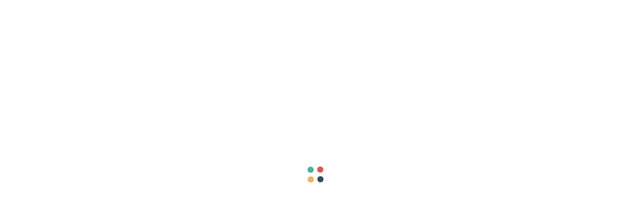

--- FILE ---
content_type: text/html; charset=UTF-8
request_url: https://russelldriscoll.com/process-management/
body_size: 20635
content:
<!DOCTYPE html><html lang="en-AU"><head><script data-no-optimize="1">var litespeed_docref=sessionStorage.getItem("litespeed_docref");litespeed_docref&&(Object.defineProperty(document,"referrer",{get:function(){return litespeed_docref}}),sessionStorage.removeItem("litespeed_docref"));</script> <meta charset="UTF-8" /><meta http-equiv="X-UA-Compatible" content="IE=edge"><link rel="pingback" href="https://russelldriscoll.com/xmlrpc.php" /><link rel="preconnect" href="https://fonts.gstatic.com" crossorigin /><meta name='robots' content='index, follow, max-image-preview:large, max-snippet:-1, max-video-preview:-1' /><title>Process Management - Russell Driscoll</title><link rel="canonical" href="https://russelldriscoll.com/process-management/" /><meta property="og:locale" content="en_US" /><meta property="og:type" content="article" /><meta property="og:title" content="Process Management - Russell Driscoll" /><meta property="og:url" content="https://russelldriscoll.com/process-management/" /><meta property="og:site_name" content="Russell Driscoll" /><meta property="article:publisher" content="https://www.facebook.com/RussellDriscoll.OrganisationalPerformance" /><meta property="article:published_time" content="2021-08-06T04:46:56+00:00" /><meta property="article:modified_time" content="2021-08-09T23:21:33+00:00" /><meta property="og:image" content="https://russelldriscoll.com/wp-content/uploads/2021/08/gears-6402028_1920.jpg" /><meta property="og:image:width" content="1920" /><meta property="og:image:height" content="1280" /><meta property="og:image:type" content="image/jpeg" /><meta name="author" content="Russell Driscoll" /><meta name="twitter:card" content="summary_large_image" /><meta name="twitter:creator" content="@russelldriscoll" /><meta name="twitter:site" content="@russelldriscoll" /><meta name="twitter:label1" content="Written by" /><meta name="twitter:data1" content="Russell Driscoll" /><meta name="twitter:label2" content="Est. reading time" /><meta name="twitter:data2" content="4 minutes" /> <script type="application/ld+json" class="yoast-schema-graph">{"@context":"https://schema.org","@graph":[{"@type":"Article","@id":"https://russelldriscoll.com/process-management/#article","isPartOf":{"@id":"https://russelldriscoll.com/process-management/"},"author":{"name":"Russell Driscoll","@id":"https://russelldriscoll.com/#/schema/person/e1526b4038ccec92a34615fc108ae866"},"headline":"Process Management","datePublished":"2021-08-06T04:46:56+00:00","dateModified":"2021-08-09T23:21:33+00:00","mainEntityOfPage":{"@id":"https://russelldriscoll.com/process-management/"},"wordCount":709,"commentCount":1,"image":{"@id":"https://russelldriscoll.com/process-management/#primaryimage"},"thumbnailUrl":"https://russelldriscoll.com/wp-content/uploads/2021/08/gears-6402028_1920.jpg","keywords":["management","methods","Process","process management","processes","systems"],"articleSection":["Uncategorized"],"inLanguage":"en-AU","potentialAction":[{"@type":"CommentAction","name":"Comment","target":["https://russelldriscoll.com/process-management/#respond"]}]},{"@type":"WebPage","@id":"https://russelldriscoll.com/process-management/","url":"https://russelldriscoll.com/process-management/","name":"Process Management - Russell Driscoll","isPartOf":{"@id":"https://russelldriscoll.com/#website"},"primaryImageOfPage":{"@id":"https://russelldriscoll.com/process-management/#primaryimage"},"image":{"@id":"https://russelldriscoll.com/process-management/#primaryimage"},"thumbnailUrl":"https://russelldriscoll.com/wp-content/uploads/2021/08/gears-6402028_1920.jpg","datePublished":"2021-08-06T04:46:56+00:00","dateModified":"2021-08-09T23:21:33+00:00","author":{"@id":"https://russelldriscoll.com/#/schema/person/e1526b4038ccec92a34615fc108ae866"},"breadcrumb":{"@id":"https://russelldriscoll.com/process-management/#breadcrumb"},"inLanguage":"en-AU","potentialAction":[{"@type":"ReadAction","target":["https://russelldriscoll.com/process-management/"]}]},{"@type":"ImageObject","inLanguage":"en-AU","@id":"https://russelldriscoll.com/process-management/#primaryimage","url":"https://russelldriscoll.com/wp-content/uploads/2021/08/gears-6402028_1920.jpg","contentUrl":"https://russelldriscoll.com/wp-content/uploads/2021/08/gears-6402028_1920.jpg","width":1920,"height":1280,"caption":"Process Management | Russell Driscoll | Management Advisor"},{"@type":"BreadcrumbList","@id":"https://russelldriscoll.com/process-management/#breadcrumb","itemListElement":[{"@type":"ListItem","position":1,"name":"Home","item":"https://russelldriscoll.com/"},{"@type":"ListItem","position":2,"name":"Blog","item":"https://russelldriscoll.com/blog/"},{"@type":"ListItem","position":3,"name":"Process Management"}]},{"@type":"WebSite","@id":"https://russelldriscoll.com/#website","url":"https://russelldriscoll.com/","name":"Russell Driscoll","description":"Organisational Performance:  Advisor  Speaker  Author","potentialAction":[{"@type":"SearchAction","target":{"@type":"EntryPoint","urlTemplate":"https://russelldriscoll.com/?s={search_term_string}"},"query-input":{"@type":"PropertyValueSpecification","valueRequired":true,"valueName":"search_term_string"}}],"inLanguage":"en-AU"},{"@type":"Person","@id":"https://russelldriscoll.com/#/schema/person/e1526b4038ccec92a34615fc108ae866","name":"Russell Driscoll","image":{"@type":"ImageObject","inLanguage":"en-AU","@id":"https://russelldriscoll.com/#/schema/person/image/","url":"https://russelldriscoll.com/wp-content/litespeed/avatar/f5cd0b55628770b04c34c79d3669ac85.jpg?ver=1769468585","contentUrl":"https://russelldriscoll.com/wp-content/litespeed/avatar/f5cd0b55628770b04c34c79d3669ac85.jpg?ver=1769468585","caption":"Russell Driscoll"},"sameAs":["https://russelldriscoll.com"],"url":"https://russelldriscoll.com/author/russell/"}]}</script> <link rel="alternate" type="application/rss+xml" title="Russell Driscoll &raquo; Feed" href="https://russelldriscoll.com/feed/" /><link rel="alternate" type="application/rss+xml" title="Russell Driscoll &raquo; Comments Feed" href="https://russelldriscoll.com/comments/feed/" /><link rel="alternate" type="application/rss+xml" title="Russell Driscoll &raquo; Process Management Comments Feed" href="https://russelldriscoll.com/process-management/feed/" /><link rel="alternate" title="oEmbed (JSON)" type="application/json+oembed" href="https://russelldriscoll.com/wp-json/oembed/1.0/embed?url=https%3A%2F%2Frusselldriscoll.com%2Fprocess-management%2F" /><link rel="alternate" title="oEmbed (XML)" type="text/xml+oembed" href="https://russelldriscoll.com/wp-json/oembed/1.0/embed?url=https%3A%2F%2Frusselldriscoll.com%2Fprocess-management%2F&#038;format=xml" /><meta content="Divi v.4.20.2" name="generator"/><style id="litespeed-ucss">@keyframes spinner-loader{0%{transform:rotate(0)}to{transform:rotate(360deg)}}@font-face{font-display:swap;font-family:"Open Sans";font-style:italic;font-weight:300;font-stretch:normal;font-display:swap;src:url(https://fonts.gstatic.com/s/opensans/v36/memQYaGs126MiZpBA-UFUIcVXSCEkx2cmqvXlWq8tWZ0Pw86hd0Rk5hkWV4exQ.ttf)format("truetype")}@font-face{font-display:swap;font-family:"Open Sans";font-style:italic;font-weight:400;font-stretch:normal;font-display:swap;src:url(https://fonts.gstatic.com/s/opensans/v36/memQYaGs126MiZpBA-UFUIcVXSCEkx2cmqvXlWq8tWZ0Pw86hd0Rk8ZkWV4exQ.ttf)format("truetype")}@font-face{font-display:swap;font-family:"Open Sans";font-style:italic;font-weight:600;font-stretch:normal;font-display:swap;src:url(https://fonts.gstatic.com/s/opensans/v36/memQYaGs126MiZpBA-UFUIcVXSCEkx2cmqvXlWq8tWZ0Pw86hd0RkxhjWV4exQ.ttf)format("truetype")}@font-face{font-display:swap;font-family:"Open Sans";font-style:italic;font-weight:700;font-stretch:normal;font-display:swap;src:url(https://fonts.gstatic.com/s/opensans/v36/memQYaGs126MiZpBA-UFUIcVXSCEkx2cmqvXlWq8tWZ0Pw86hd0RkyFjWV4exQ.ttf)format("truetype")}@font-face{font-display:swap;font-family:"Open Sans";font-style:italic;font-weight:800;font-stretch:normal;font-display:swap;src:url(https://fonts.gstatic.com/s/opensans/v36/memQYaGs126MiZpBA-UFUIcVXSCEkx2cmqvXlWq8tWZ0Pw86hd0Rk0ZjWV4exQ.ttf)format("truetype")}@font-face{font-display:swap;font-family:"Open Sans";font-style:normal;font-weight:300;font-stretch:normal;font-display:swap;src:url(https://fonts.gstatic.com/s/opensans/v36/memSYaGs126MiZpBA-UvWbX2vVnXBbObj2OVZyOOSr4dVJWUgsiH0B4uaVc.ttf)format("truetype")}@font-face{font-display:swap;font-family:"Open Sans";font-style:normal;font-weight:400;font-stretch:normal;font-display:swap;src:url(https://fonts.gstatic.com/s/opensans/v36/memSYaGs126MiZpBA-UvWbX2vVnXBbObj2OVZyOOSr4dVJWUgsjZ0B4uaVc.ttf)format("truetype")}@font-face{font-display:swap;font-family:"Open Sans";font-style:normal;font-weight:600;font-stretch:normal;font-display:swap;src:url(https://fonts.gstatic.com/s/opensans/v36/memSYaGs126MiZpBA-UvWbX2vVnXBbObj2OVZyOOSr4dVJWUgsgH1x4uaVc.ttf)format("truetype")}@font-face{font-display:swap;font-family:"Open Sans";font-style:normal;font-weight:700;font-stretch:normal;font-display:swap;src:url(https://fonts.gstatic.com/s/opensans/v36/memSYaGs126MiZpBA-UvWbX2vVnXBbObj2OVZyOOSr4dVJWUgsg-1x4uaVc.ttf)format("truetype")}@font-face{font-display:swap;font-family:"Open Sans";font-style:normal;font-weight:800;font-stretch:normal;font-display:swap;src:url(https://fonts.gstatic.com/s/opensans/v36/memSYaGs126MiZpBA-UvWbX2vVnXBbObj2OVZyOOSr4dVJWUgshZ1x4uaVc.ttf)format("truetype")}@font-face{font-display:swap;font-family:"Open Sans";font-style:italic;font-weight:300;font-stretch:normal;font-display:swap;src:url(https://fonts.gstatic.com/s/opensans/v36/memQYaGs126MiZpBA-UFUIcVXSCEkx2cmqvXlWq8tWZ0Pw86hd0Rk5hkWV4exg.woff)format("woff")}@font-face{font-display:swap;font-family:"Open Sans";font-style:italic;font-weight:400;font-stretch:normal;font-display:swap;src:url(https://fonts.gstatic.com/s/opensans/v36/memQYaGs126MiZpBA-UFUIcVXSCEkx2cmqvXlWq8tWZ0Pw86hd0Rk8ZkWV4exg.woff)format("woff")}@font-face{font-display:swap;font-family:"Open Sans";font-style:italic;font-weight:600;font-stretch:normal;font-display:swap;src:url(https://fonts.gstatic.com/s/opensans/v36/memQYaGs126MiZpBA-UFUIcVXSCEkx2cmqvXlWq8tWZ0Pw86hd0RkxhjWV4exg.woff)format("woff")}@font-face{font-display:swap;font-family:"Open Sans";font-style:italic;font-weight:700;font-stretch:normal;font-display:swap;src:url(https://fonts.gstatic.com/s/opensans/v36/memQYaGs126MiZpBA-UFUIcVXSCEkx2cmqvXlWq8tWZ0Pw86hd0RkyFjWV4exg.woff)format("woff")}@font-face{font-display:swap;font-family:"Open Sans";font-style:italic;font-weight:800;font-stretch:normal;font-display:swap;src:url(https://fonts.gstatic.com/s/opensans/v36/memQYaGs126MiZpBA-UFUIcVXSCEkx2cmqvXlWq8tWZ0Pw86hd0Rk0ZjWV4exg.woff)format("woff")}@font-face{font-display:swap;font-family:"Open Sans";font-style:normal;font-weight:300;font-stretch:normal;font-display:swap;src:url(https://fonts.gstatic.com/s/opensans/v36/memSYaGs126MiZpBA-UvWbX2vVnXBbObj2OVZyOOSr4dVJWUgsiH0B4uaVQ.woff)format("woff")}@font-face{font-display:swap;font-family:"Open Sans";font-style:normal;font-weight:400;font-stretch:normal;font-display:swap;src:url(https://fonts.gstatic.com/s/opensans/v36/memSYaGs126MiZpBA-UvWbX2vVnXBbObj2OVZyOOSr4dVJWUgsjZ0B4uaVQ.woff)format("woff")}@font-face{font-display:swap;font-family:"Open Sans";font-style:normal;font-weight:600;font-stretch:normal;font-display:swap;src:url(https://fonts.gstatic.com/s/opensans/v36/memSYaGs126MiZpBA-UvWbX2vVnXBbObj2OVZyOOSr4dVJWUgsgH1x4uaVQ.woff)format("woff")}@font-face{font-display:swap;font-family:"Open Sans";font-style:normal;font-weight:700;font-stretch:normal;font-display:swap;src:url(https://fonts.gstatic.com/s/opensans/v36/memSYaGs126MiZpBA-UvWbX2vVnXBbObj2OVZyOOSr4dVJWUgsg-1x4uaVQ.woff)format("woff")}@font-face{font-display:swap;font-family:"Open Sans";font-style:normal;font-weight:800;font-stretch:normal;font-display:swap;src:url(https://fonts.gstatic.com/s/opensans/v36/memSYaGs126MiZpBA-UvWbX2vVnXBbObj2OVZyOOSr4dVJWUgshZ1x4uaVQ.woff)format("woff")}@font-face{font-display:swap;font-family:"Open Sans";font-style:italic;font-weight:300;font-stretch:normal;font-display:swap;src:url(https://fonts.gstatic.com/s/opensans/v36/memQYaGs126MiZpBA-UFUIcVXSCEkx2cmqvXlWq8tWZ0Pw86hd0Rk5hkWV4ewA.woff2)format("woff2")}@font-face{font-display:swap;font-family:"Open Sans";font-style:italic;font-weight:400;font-stretch:normal;font-display:swap;src:url(https://fonts.gstatic.com/s/opensans/v36/memQYaGs126MiZpBA-UFUIcVXSCEkx2cmqvXlWq8tWZ0Pw86hd0Rk8ZkWV4ewA.woff2)format("woff2")}@font-face{font-display:swap;font-family:"Open Sans";font-style:italic;font-weight:600;font-stretch:normal;font-display:swap;src:url(https://fonts.gstatic.com/s/opensans/v36/memQYaGs126MiZpBA-UFUIcVXSCEkx2cmqvXlWq8tWZ0Pw86hd0RkxhjWV4ewA.woff2)format("woff2")}@font-face{font-display:swap;font-family:"Open Sans";font-style:italic;font-weight:700;font-stretch:normal;font-display:swap;src:url(https://fonts.gstatic.com/s/opensans/v36/memQYaGs126MiZpBA-UFUIcVXSCEkx2cmqvXlWq8tWZ0Pw86hd0RkyFjWV4ewA.woff2)format("woff2")}@font-face{font-display:swap;font-family:"Open Sans";font-style:italic;font-weight:800;font-stretch:normal;font-display:swap;src:url(https://fonts.gstatic.com/s/opensans/v36/memQYaGs126MiZpBA-UFUIcVXSCEkx2cmqvXlWq8tWZ0Pw86hd0Rk0ZjWV4ewA.woff2)format("woff2")}@font-face{font-display:swap;font-family:"Open Sans";font-style:normal;font-weight:300;font-stretch:normal;font-display:swap;src:url(https://fonts.gstatic.com/s/opensans/v36/memSYaGs126MiZpBA-UvWbX2vVnXBbObj2OVZyOOSr4dVJWUgsiH0B4uaVI.woff2)format("woff2")}@font-face{font-display:swap;font-family:"Open Sans";font-style:normal;font-weight:400;font-stretch:normal;font-display:swap;src:url(https://fonts.gstatic.com/s/opensans/v36/memSYaGs126MiZpBA-UvWbX2vVnXBbObj2OVZyOOSr4dVJWUgsjZ0B4uaVI.woff2)format("woff2")}@font-face{font-display:swap;font-family:"Open Sans";font-style:normal;font-weight:600;font-stretch:normal;font-display:swap;src:url(https://fonts.gstatic.com/s/opensans/v36/memSYaGs126MiZpBA-UvWbX2vVnXBbObj2OVZyOOSr4dVJWUgsgH1x4uaVI.woff2)format("woff2")}@font-face{font-display:swap;font-family:"Open Sans";font-style:normal;font-weight:700;font-stretch:normal;font-display:swap;src:url(https://fonts.gstatic.com/s/opensans/v36/memSYaGs126MiZpBA-UvWbX2vVnXBbObj2OVZyOOSr4dVJWUgsg-1x4uaVI.woff2)format("woff2")}@font-face{font-display:swap;font-family:"Open Sans";font-style:normal;font-weight:800;font-stretch:normal;font-display:swap;src:url(https://fonts.gstatic.com/s/opensans/v36/memSYaGs126MiZpBA-UvWbX2vVnXBbObj2OVZyOOSr4dVJWUgshZ1x4uaVI.woff2)format("woff2")}body{--wp--preset--color--black:#000;--wp--preset--color--cyan-bluish-gray:#abb8c3;--wp--preset--color--white:#fff;--wp--preset--color--pale-pink:#f78da7;--wp--preset--color--vivid-red:#cf2e2e;--wp--preset--color--luminous-vivid-orange:#ff6900;--wp--preset--color--luminous-vivid-amber:#fcb900;--wp--preset--color--light-green-cyan:#7bdcb5;--wp--preset--color--vivid-green-cyan:#00d084;--wp--preset--color--pale-cyan-blue:#8ed1fc;--wp--preset--color--vivid-cyan-blue:#0693e3;--wp--preset--color--vivid-purple:#9b51e0;--wp--preset--gradient--vivid-cyan-blue-to-vivid-purple:linear-gradient(135deg,rgba(6,147,227,1) 0%,#9b51e0 100%);--wp--preset--gradient--light-green-cyan-to-vivid-green-cyan:linear-gradient(135deg,#7adcb4 0%,#00d082 100%);--wp--preset--gradient--luminous-vivid-amber-to-luminous-vivid-orange:linear-gradient(135deg,rgba(252,185,0,1) 0%,rgba(255,105,0,1) 100%);--wp--preset--gradient--luminous-vivid-orange-to-vivid-red:linear-gradient(135deg,rgba(255,105,0,1) 0%,#cf2e2e 100%);--wp--preset--gradient--very-light-gray-to-cyan-bluish-gray:linear-gradient(135deg,#eee 0%,#a9b8c3 100%);--wp--preset--gradient--cool-to-warm-spectrum:linear-gradient(135deg,#4aeadc 0%,#9778d1 20%,#cf2aba 40%,#ee2c82 60%,#fb6962 80%,#fef84c 100%);--wp--preset--gradient--blush-light-purple:linear-gradient(135deg,#ffceec 0%,#9896f0 100%);--wp--preset--gradient--blush-bordeaux:linear-gradient(135deg,#fecda5 0%,#fe2d2d 50%,#6b003e 100%);--wp--preset--gradient--luminous-dusk:linear-gradient(135deg,#ffcb70 0%,#c751c0 50%,#4158d0 100%);--wp--preset--gradient--pale-ocean:linear-gradient(135deg,#fff5cb 0%,#b6e3d4 50%,#33a7b5 100%);--wp--preset--gradient--electric-grass:linear-gradient(135deg,#caf880 0%,#71ce7e 100%);--wp--preset--gradient--midnight:linear-gradient(135deg,#020381 0%,#2874fc 100%);--wp--preset--font-size--small:13px;--wp--preset--font-size--medium:20px;--wp--preset--font-size--large:36px;--wp--preset--font-size--x-large:42px;--wp--preset--spacing--20:.44rem;--wp--preset--spacing--30:.67rem;--wp--preset--spacing--40:1rem;--wp--preset--spacing--50:1.5rem;--wp--preset--spacing--60:2.25rem;--wp--preset--spacing--70:3.38rem;--wp--preset--spacing--80:5.06rem;--wp--preset--shadow--natural:6px 6px 9px rgba(0,0,0,.2);--wp--preset--shadow--deep:12px 12px 50px rgba(0,0,0,.4);--wp--preset--shadow--sharp:6px 6px 0px rgba(0,0,0,.2);--wp--preset--shadow--outlined:6px 6px 0px -3px rgba(255,255,255,1),6px 6px rgba(0,0,0,1);--wp--preset--shadow--crisp:6px 6px 0px rgba(0,0,0,1);--wp--style--global--content-size:823px;--wp--style--global--wide-size:1080px}body .is-layout-constrained>:where(:not(.alignleft):not(.alignright):not(.alignfull)){max-width:var(--wp--style--global--content-size);margin-left:auto!important;margin-right:auto!important}a:where(:not(.wp-element-button)){text-decoration:underline}#flat-preloader-overlay{position:fixed;top:0;left:0;bottom:0;width:100%;height:100%;z-index:999999999;background:#fff;display:flex;align-items:center;justify-content:center;flex-direction:column;transition:all .2s ease-in;opacity:1;visibility:visible}#flat-preloader-overlay img{margin-bottom:10px}.fpo-default img{width:40px;height:auto}#flat-preloader-overlay small,article,footer,header,section{display:block}.flat-preloader-active{overflow:hidden}.dipe-cf7.dipe-cf7-cr .wpcf7-radio input[type=radio]:not(:checked)+span:before{background-color:#fff}.pum-container,.pum-content,.pum-content+.pum-close,.pum-content+.pum-close:active,.pum-content+.pum-close:focus,.pum-content+.pum-close:hover,.pum-overlay,.pum-title{background:0 0;border:0;bottom:auto;clear:none;cursor:default;float:none;font-family:inherit;font-size:medium;font-style:normal;font-weight:400;height:auto;left:auto;letter-spacing:normal;line-height:normal;max-height:none;max-width:none;min-height:0;min-width:0;overflow:visible;position:static;right:auto;text-align:left;text-decoration:none;text-indent:0;text-transform:none;top:auto;visibility:visible;white-space:normal;width:auto;z-index:auto}.pum-content,.pum-title{position:relative;z-index:1}.pum-overlay{position:fixed;height:100%;width:100%;top:0;left:0;right:0;bottom:0;z-index:1999999999;overflow:initial;display:none;transition:.15s ease-in-out}.pum-overlay,.pum-overlay *,.pum-overlay :after,.pum-overlay :before,.pum-overlay:after,.pum-overlay:before{box-sizing:border-box}.pum-container{top:100px;position:absolute;margin-bottom:3em;z-index:1999999999}.pum-container.pum-responsive{left:50%;margin-left:-47.5%;width:95%;height:auto;overflow:visible}@media only screen and (min-width:1024px){.pum-container.pum-responsive.pum-responsive-medium{margin-left:-30%;width:60%}}.et_pb_widget ul li,.pum-container .pum-title{margin-bottom:.5em}.pum-container .pum-content>:last-child{margin-bottom:0}.pum-container .pum-content:focus{outline:0}.pum-container .pum-content>:first-child{margin-top:0}.pum-container .pum-content+.pum-close{text-decoration:none;text-align:center;line-height:1;position:absolute;cursor:pointer;min-width:1em;z-index:2;background-color:transparent}.popmake-close{cursor:pointer}.pum-sub-form .spinner-loader:not(:required){animation:1.5s linear infinite spinner-loader;border-radius:.5em;box-shadow:rgba(0,0,51,.3) 1.5em 0 0 0,rgba(0,0,51,.3) 1.1em 1.1em 0 0,rgba(0,0,51,.3)0 1.5em 0 0,rgba(0,0,51,.3) -1.1em 1.1em 0 0,rgba(0,0,51,.3) -1.5em 0 0 0,rgba(0,0,51,.3) -1.1em -1.1em 0 0,rgba(0,0,51,.3)0-1.5em 0 0,rgba(0,0,51,.3) 1.1em -1.1em 0 0;display:inline-block;font-size:10px;width:1em;height:1em;margin:1.5em;overflow:hidden;text-indent:100%}.pum-theme-26741,.pum-theme-default-theme{background-color:#fff}.pum-theme-26741 .pum-container,.pum-theme-default-theme .pum-container{padding:18px;border-radius:0;border:1px #000;box-shadow:1px 1px 3px 0 rgba(2,2,2,.23);background-color:#f9f9f9}.pum-theme-26741 .pum-title,.pum-theme-default-theme .pum-title{color:#000;text-align:left;text-shadow:0 0 0 rgba(2,2,2,.23);font-family:inherit;font-weight:400;font-size:32px;font-style:normal;line-height:36px}.pum-theme-26741 .pum-content,.pum-theme-default-theme .pum-content{color:#8c8c8c;font-family:inherit;font-weight:400;font-style:inherit}.pum-theme-26741 .pum-content+.pum-close,.pum-theme-default-theme .pum-content+.pum-close{position:absolute;height:auto;width:auto;left:auto;right:0;bottom:auto;top:0;padding:8px;color:#fff;font-family:inherit;font-weight:400;font-size:12px;font-style:inherit;line-height:36px;border:1px #fff;border-radius:0;box-shadow:1px 1px 3px 0 rgba(2,2,2,.23);text-shadow:0 0 0 rgba(0,0,0,.23);background-color:#00b7cd}#pum-26750,#pum-27014{z-index:1999999999}a,div,em,form,html,img,label,li,ol,p,small,span,strong,ul{font-size:100%}a,body,div,em,form,h1,h3,h4,html,img,label,li,ol,p,small,span,strong,ul{margin:0;padding:0;border:0;outline:0;-ms-text-size-adjust:100%;-webkit-text-size-adjust:100%;vertical-align:baseline;background:0 0}body{font-family:Open Sans,Arial,sans-serif;font-size:14px;color:#666;background-color:#fff;line-height:1.7em;font-weight:500;-webkit-font-smoothing:antialiased;-moz-osx-font-smoothing:grayscale}ol,ul{list-style:none}:focus{outline:0}body.et_cover_background{background-size:cover!important;background-position:top!important;background-repeat:no-repeat!important;background-attachment:fixed}.et_pb_post .post-meta a,a,a:hover{text-decoration:none}p{padding-bottom:1em}p:not(.has-background):last-of-type{padding-bottom:0}strong{font-weight:700}em{font-style:italic}h1,h3,h4{color:#333;padding-bottom:10px;line-height:1em;font-weight:500}h3 a{color:inherit}h1{font-size:30px}h3{font-size:22px}h4{font-size:18px}input{-webkit-appearance:none}input[type=checkbox]{-webkit-appearance:checkbox}input[type=text],select{padding:2px}input[type=text],select,textarea{background-color:#fff;border:1px solid #bbb;color:#4e4e4e;margin:0}input[type=text]:focus,select:focus,textarea:focus{border-color:#2d3940;color:#3e3e3e}textarea{padding:4px}button,input,select,textarea{font-family:inherit}img{max-width:100%;height:auto}#main-content{background-color:#fff}.container{width:80%;max-width:1080px;margin:auto}body:not(.et-tb) #main-content .container{padding-top:58px}.form-submit .et_pb_button:hover{background:rgba(0,0,0,.05);padding:.3em 1em}#left-area ol,#left-area ul,.entry-content ul{list-style-type:disc;padding:0 0 23px 1em;line-height:26px}#left-area ol{list-style-type:decimal;list-style-position:inside;padding:0 0 23px}#left-area .post-meta{font-size:14px;padding-bottom:15px}#left-area .post-meta a,.et_pb_widget a{text-decoration:none;color:#666}.single .post{padding-bottom:25px}@media (min-width:981px){#left-area{width:79.125%;padding-bottom:23px}#main-content .container:before{content:"";position:absolute;top:0;height:100%;width:1px;background-color:#e2e2e2}}@media (max-width:980px){#page-container{padding-top:80px}.et-tb-has-header #page-container{padding-top:0!important}#left-area,#sidebar{width:100%!important}#main-content .container:before{display:none!important}}@media print{#page-container{padding-top:0!important}}#sidebar{padding-bottom:28px}#sidebar .et_pb_widget{margin-bottom:30px;width:100%;float:none}@media (min-width:981px) and (max-width:1100px){#sidebar .et_pb_widget{margin-left:0}}@media (min-width:981px){#sidebar{float:left;width:20.875%}.et_right_sidebar #left-area{float:left;padding-right:5.5%}.et_right_sidebar #sidebar{padding-left:30px}.et_right_sidebar #main-content .container:before{right:20.875%!important}}@media (max-width:980px){.et_right_sidebar #left-area,.et_right_sidebar #sidebar{width:auto;float:none;padding-right:0;padding-left:0}.et_right_sidebar #left-area{margin-right:0}.et_right_sidebar #sidebar{margin-left:0;border-left:none}}.single .et_pb_post{margin-bottom:27px}.et_pb_pagebuilder_layout.single-post:not(.et-tb-has-body) #main-content .et_pb_row{width:100%}.et_pb_pagebuilder_layout .entry-content,.et_pb_pagebuilder_layout .et_pb_post .entry-content{margin-bottom:0!important;padding-top:0}.comment-reply-link{color:#2ea3f2}.comment-reply-link:hover{background:rgba(0,0,0,.05)}.comment-reply-link:hover:after{opacity:1;margin-left:0}ol.commentlist{list-style:none!important;line-height:1.7em!important;padding:0!important}@media print{#respond{display:none}}.widget_search .screen-reader-text{display:none}.widget_search input#s,.widget_search input#searchsubmit{padding:.7em;height:40px!important;margin:0;font-size:14px;line-height:normal!important;border:1px solid #ddd;color:#666}.widget_search #s{width:100%;border-radius:3px}.container,.widget_search #searchform{position:relative}.widget_search #searchsubmit{background-color:#ddd;-webkit-border-top-right-radius:3px;-webkit-border-bottom-right-radius:3px;-moz-border-radius-topright:3px;-moz-border-radius-bottomright:3px;border-top-right-radius:3px;border-bottom-right-radius:3px;position:absolute;right:0;top:0}#searchsubmit{cursor:pointer}.container{text-align:left}@media (max-width:980px){.container{-webkit-transition:none;transition:none}}*{-webkit-box-sizing:border-box;box-sizing:border-box}.comment-reply-link:after{font-style:normal;font-weight:400;-webkit-font-feature-settings:normal;font-feature-settings:normal;font-variant:normal;text-transform:none;line-height:1;text-shadow:0 0}.comment-reply-link:after,.et_pb_button:after,.et_pb_contact_submit:after,.form-submit .et_pb_button:after{font-family:ETmodules!important;speak:none;-webkit-font-smoothing:antialiased;-moz-osx-font-smoothing:grayscale;direction:ltr}.et_pb_contact_submit:after,.form-submit .et_pb_button:after{font-style:normal;font-weight:400;-webkit-font-feature-settings:normal;font-feature-settings:normal;font-variant:normal;text-transform:none;line-height:1;text-shadow:0 0}.et_pb_button{font-size:20px;font-weight:500;padding:.3em 1em;line-height:1.7em!important;background-color:transparent;background-size:cover;background-position:50%;background-repeat:no-repeat;border:2px solid;border-radius:3px;-webkit-transition-duration:.2s;transition-duration:.2s;-webkit-transition-property:all!important;transition-property:all!important;position:relative}.et_pb_button:hover,.et_pb_module .et_pb_button:hover{border:2px solid transparent;padding:.3em 2em .3em .7em}.et_pb_button:hover{background-color:rgba(255,255,255,.2)}.et_pb_bg_layout_light.et_pb_button:hover{background-color:rgba(0,0,0,.05)}.et_pb_button:after,.et_pb_button:before{font-size:32px;line-height:1em;content:"5";opacity:0;position:absolute;margin-left:-1em;-webkit-transition:all .2s;transition:all .2s;text-transform:none;-webkit-font-feature-settings:"kern"off;font-feature-settings:"kern"off;font-variant:none;font-style:normal;font-weight:400;text-shadow:none}.et_pb_button:before{display:none}.et_pb_button:hover:after{opacity:1;margin-left:0}.et_pb_module.et_pb_text_align_left{text-align:left}.et_pb_module.et_pb_text_align_center{text-align:center}.clearfix:after{visibility:hidden;display:block;font-size:0;content:" ";clear:both;height:0}.et_builder_inner_content{position:relative;z-index:1}header .et_builder_inner_content{z-index:2}.et_pb_css_mix_blend_mode_passthrough{mix-blend-mode:unset!important}.et_pb_module{position:relative;background-size:cover;background-position:50%;background-repeat:no-repeat}.et_pb_with_border{position:relative;border:0 solid #333}.et_clickable{cursor:pointer}.screen-reader-text{border:0;clip:rect(1px,1px,1px,1px);-webkit-clip-path:inset(50%);clip-path:inset(50%);height:1px;margin:-1px;overflow:hidden;padding:0;position:absolute!important;width:1px;word-wrap:normal!important}.et_pb_row:after,header.et-l.et-l--header:after{clear:both;display:block;content:""}.et_pb_module{-webkit-animation-timing-function:linear;animation-timing-function:linear;-webkit-animation-duration:.2s;animation-duration:.2s}@media (min-width:981px){.et_pb_section div.et_pb_row .et_pb_column .et_pb_module:last-child{margin-bottom:0}}@media (max-width:980px){.et_pb_column .et_pb_module{margin-bottom:30px}.et_pb_row .et_pb_column .et_pb_module:last-child{margin-bottom:0}}.et_pb_section{position:relative;background-color:#fff;background-position:50%;background-size:cover}.et_pb_section--fixed{width:100%}.et_pb_section.et_section_transparent{background-color:transparent}@media (min-width:981px){.et_pb_section{padding:4%0}}@media (max-width:980px){.et_pb_section{padding:50px 0}}.et_pb_row{width:80%;max-width:1080px;margin:auto;position:relative}.et_pb_row:after{visibility:hidden;line-height:0;height:0;width:0}.et_pb_column{float:left;position:relative;z-index:2}.et_pb_column,.et_pb_column.et_pb_column_empty{min-height:1px}.et_pb_row .et_pb_column.et-last-child,.et_pb_row .et_pb_column:last-child{margin-right:0!important}.et_pb_column,.et_pb_row{background-size:cover;background-position:50%;background-repeat:no-repeat}@media (min-width:981px){.et_pb_row{padding:2%0}.et_pb_row .et_pb_column.et-last-child,.et_pb_row .et_pb_column:last-child{margin-right:0!important}}@media (max-width:980px){.et_pb_row{max-width:1080px;padding:30px 0}.et_pb_column{width:100%;margin-bottom:30px}.et_pb_row .et_pb_column.et-last-child,.et_pb_row .et_pb_column:last-child{margin-bottom:0}.et_pb_column.et_pb_column_empty{display:none}}@media (max-width:479px){.et_pb_row .et_pb_column.et_pb_column_1_4,.et_pb_row .et_pb_column.et_pb_column_1_5{width:100%;margin:0 0 30px}.et_pb_row .et_pb_column.et_pb_column_1_4.et-last-child,.et_pb_row .et_pb_column.et_pb_column_1_4:last-child,.et_pb_row .et_pb_column.et_pb_column_1_5.et-last-child,.et_pb_row .et_pb_column.et_pb_column_1_5:last-child{margin-bottom:0}.et_pb_column{width:100%!important}}@font-face{font-display:swap;font-family:ETmodules;font-display:block;src:url(/wp-content/themes/Divi/core/admin/fonts/modules/all/modules.eot);src:url(/wp-content/themes/Divi/core/admin/fonts/modules/all/modules.eot?#iefix)format("embedded-opentype"),url(/wp-content/themes/Divi/core/admin/fonts/modules/all/modules.woff)format("woff"),url(/wp-content/themes/Divi/core/admin/fonts/modules/all/modules.ttf)format("truetype"),url(/wp-content/themes/Divi/core/admin/fonts/modules/all/modules.svg#ETmodules)format("svg");font-weight:400;font-style:normal}@font-face{font-display:swap;font-family:FontAwesome;font-style:normal;font-weight:400;font-display:block;src:url(/wp-content/themes/Divi/core/admin/fonts/fontawesome/fa-regular-400.eot);src:url(/wp-content/themes/Divi/core/admin/fonts/fontawesome/fa-regular-400.eot?#iefix)format("embedded-opentype"),url(/wp-content/themes/Divi/core/admin/fonts/fontawesome/fa-regular-400.woff2)format("woff2"),url(/wp-content/themes/Divi/core/admin/fonts/fontawesome/fa-regular-400.woff)format("woff"),url(/wp-content/themes/Divi/core/admin/fonts/fontawesome/fa-regular-400.ttf)format("truetype"),url(/wp-content/themes/Divi/core/admin/fonts/fontawesome/fa-regular-400.svg#fontawesome)format("svg")}@font-face{font-display:swap;font-family:FontAwesome;font-style:normal;font-weight:900;font-display:block;src:url(/wp-content/themes/Divi/core/admin/fonts/fontawesome/fa-solid-900.eot);src:url(/wp-content/themes/Divi/core/admin/fonts/fontawesome/fa-solid-900.eot?#iefix)format("embedded-opentype"),url(/wp-content/themes/Divi/core/admin/fonts/fontawesome/fa-solid-900.woff2)format("woff2"),url(/wp-content/themes/Divi/core/admin/fonts/fontawesome/fa-solid-900.woff)format("woff"),url(/wp-content/themes/Divi/core/admin/fonts/fontawesome/fa-solid-900.ttf)format("truetype"),url(/wp-content/themes/Divi/core/admin/fonts/fontawesome/fa-solid-900.svg#fontawesome)format("svg")}@font-face{font-display:swap;font-family:FontAwesome;font-style:normal;font-weight:400;font-display:block;src:url(/wp-content/themes/Divi/core/admin/fonts/fontawesome/fa-brands-400.eot);src:url(/wp-content/themes/Divi/core/admin/fonts/fontawesome/fa-brands-400.eot?#iefix)format("embedded-opentype"),url(/wp-content/themes/Divi/core/admin/fonts/fontawesome/fa-brands-400.woff2)format("woff2"),url(/wp-content/themes/Divi/core/admin/fonts/fontawesome/fa-brands-400.woff)format("woff"),url(/wp-content/themes/Divi/core/admin/fonts/fontawesome/fa-brands-400.ttf)format("truetype"),url(/wp-content/themes/Divi/core/admin/fonts/fontawesome/fa-brands-400.svg#fontawesome)format("svg")}.et_pb_contact_form_label{display:none}p.et_pb_contact_field{padding:0 0 0 3%;margin-bottom:3%;background-position:50%;background-size:cover}p.et_pb_contact_field:not(.et_pb_contact_field_last){clear:both}.et_pb_contact_field *{position:relative}.et_pb_post{margin-bottom:60px;word-wrap:break-word}.et_pb_post .entry-content{padding-top:30px}.et_pb_post .post-meta{font-size:14px;margin-bottom:6px}@media (min-width:981px) and (max-width:1100px){.et_pb_post{margin-bottom:42px}}@media (max-width:980px){.et_pb_post{margin-bottom:42px}}@media (max-width:767px){.et_pb_post{margin-bottom:42px}}@media (max-width:479px){.et_pb_post{margin-bottom:42px}.et_pb_post .post-meta{color:#666;font-size:14px}}button::-moz-focus-inner{padding:0;border:0}@media (min-width:981px){.et_pb_gutters3 .et_pb_column{margin-right:5.5%}.et_pb_gutters3 .et_pb_column_4_4{width:100%}.et_pb_gutters3 .et_pb_column_4_4 .et_pb_module{margin-bottom:2.75%}.et_pb_gutters3 .et_pb_column_3_5{width:57.8%}.et_pb_gutters3 .et_pb_column_3_5 .et_pb_module{margin-bottom:4.758%}.et_pb_gutters3 .et_pb_column_1_2{width:47.25%}.et_pb_gutters3 .et_pb_column_1_2 .et_pb_module{margin-bottom:5.82%}.et_pb_gutters3 .et_pb_column_2_5{width:36.7%}.et_pb_gutters3 .et_pb_column_2_5 .et_pb_module{margin-bottom:7.493%}.et_pb_gutters3 .et_pb_column_1_4{width:20.875%}.et_pb_gutters3 .et_pb_column_1_4 .et_pb_module{margin-bottom:13.174%}.et_pb_gutters3 .et_pb_column_1_5{width:15.6%}.et_pb_gutters3 .et_pb_column_1_5 .et_pb_module{margin-bottom:17.628%}.et_pb_gutters1 .et_pb_column,.et_pb_gutters1.et_pb_row .et_pb_column{margin-right:0}.et_pb_gutters1 .et_pb_column_4_4,.et_pb_gutters1.et_pb_row .et_pb_column_4_4{width:100%}.et_pb_gutters1 .et_pb_column_4_4 .et_pb_module,.et_pb_gutters1.et_pb_row .et_pb_column_4_4 .et_pb_module{margin-bottom:0}}@media (max-width:980px){.et_pb_gutters1 .et_pb_column,.et_pb_gutters1 .et_pb_column .et_pb_module,.et_pb_gutters1.et_pb_row .et_pb_column,.et_pb_gutters1.et_pb_row .et_pb_column .et_pb_module{margin-bottom:0}}@media (max-width:767px){.et_pb_gutters1 .et_pb_column,.et_pb_gutters1 .et_pb_column .et_pb_module,.et_pb_gutters1.et_pb_row .et_pb_column,.et_pb_gutters1.et_pb_row .et_pb_column .et_pb_module{margin-bottom:0}}@media (max-width:479px){.et_pb_gutters1 .et_pb_column,.et_pb_gutters1.et_pb_row .et_pb_column{margin:0!important}.et_pb_gutters1 .et_pb_column .et_pb_module,.et_pb_gutters1.et_pb_row .et_pb_column .et_pb_module{margin-bottom:0}}.et_pb_widget{float:left;max-width:100%;word-wrap:break-word}.et_pb_widget li a:hover{color:#82c0c7}.et_pb_widget select{width:100%;height:28px;padding:0 5px}#comment-wrap{padding-top:75px}.comment-body{position:relative;padding:0 110px 0 100px;margin-bottom:48px;min-height:87px}.comment_avatar{left:0;position:absolute;top:7px}.comment_avatar img{display:block;height:auto;max-width:100%;width:auto}.comment_postinfo{margin-bottom:8px}span.fn,span.fn a{color:#000;font-weight:700;text-decoration:none;font-size:16px;display:inline-block}span.comment_date{color:#000;font-size:14px;font-weight:300}.comment_area .comment-reply-link{position:absolute;top:7px;right:0;display:block}.comment-reply-link:hover,.form-submit:hover{text-decoration:none}#respond{padding-top:17px}#commentform{padding-bottom:50px}#commentform input[type=text]{width:47%;padding:12px;color:#999;line-height:1em;background-color:#eee;font-size:18px;border-width:0}#commentform textarea,.et_pb_contact p input{background-color:#eee;width:100%;border-width:0;color:#999}#commentform textarea{box-sizing:border-box;-moz-box-sizing:border-box;-webkit-box-sizing:border-box;padding:12px;line-height:1em;font-size:18px}.form-submit{text-align:right}.form-submit .et_pb_button{display:inline-block;cursor:pointer;color:#2ea3f2}#reply-title small{display:block;font-size:14px;font-weight:400}@media (max-width:767px){#comment-wrap li.comment article{padding-right:0}.comment-body{padding:0 0 0 100px}.comment-reply-link{position:relative!important;float:right;bottom:-10px;top:auto!important}#commentform input[type=text]{width:100%;-webkit-box-sizing:border-box;box-sizing:border-box;margin-left:0}}@media (max-width:479px){.comment_avatar img{max-width:50%}.comment-body{padding:0 0 0 50px}}.et_pb_button_module_wrapper.et_pb_button_alignment_center{text-align:center}.et_pb_button_module_wrapper>a{display:inline-block}.et_pb_code_inner{position:relative}.et_pb_contact_submit{color:#2ea3f2}.et_pb_contact_form{margin-left:-3%}.et_pb_contact_submit:hover{background-color:rgba(0,0,0,.05)}.et-pb-contact-message{position:relative}.et_pb_contact_right{display:inline-block;min-width:105px;margin:0;text-align:right}.et_pb_contact_right .et_pb_contact_captcha_question{vertical-align:middle}.et_pb_contact{position:relative}.et_pb_contact .et_pb_contact_field_half{width:50%;float:left}.et_pb_contact p input{-webkit-appearance:none;border-radius:0;font-size:14px;padding:16px}.et_pb_contact p input:-moz-placeholder,.et_pb_contact p input::-moz-placeholder{opacity:1}.et_pb_contact_right p input{max-width:50px;padding:16px}.et_pb_contact_submit{font-family:inherit;display:inline-block;margin:0 0 0 18px;cursor:pointer}.et_contact_bottom_container{float:right;text-align:right;margin-top:-1.5%;display:-moz-flex;display:-ms-flex;display:-webkit-box;display:-ms-flexbox;display:flex}@media (max-width:767px){.et_pb_column .et_pb_contact p.et_pb_contact_field_half{width:100%;margin-right:0}}.et_pb_number_counter.active{opacity:1}.et_pb_text{word-wrap:break-word}.et_pb_text ul{padding-bottom:1em}.et_pb_text>:last-child{padding-bottom:0}.et_pb_text_inner{position:relative}@media all and (max-width:980px){div#slide-in-open{left:5px!important;position:fixed!important;top:5px!important}}@media only screen and (min-width:981px){.line{background:#fde05e!important}}@media (max-width:980px){.line{background:#f7b500!important;height:2px;width:60%;position:absolute;left:10px}#slide-in-open{background:rgb(0 0 0/41%)}#slide-in-open .line-1{top:3px}#slide-in-open .line-3{top:17px}}a{color:#666}@media only screen and (min-width:1350px){.et_pb_row{padding:27px 0}.et_pb_section{padding:54px 0}}#slide-in-open{cursor:pointer}.line{display:block;position:absolute;height:4px;width:100%;background:#24394a;border-radius:9px;opacity:1;-webkit-transition:.1s ease-in-out;-moz-transition:.1s ease-in-out;-o-transition:.1s ease-in-out;transition:.1s ease-in-out}.line-2{top:10px}.line-3{top:20px}.slide-in-menu-container{-webkit-transition:all .5s ease!important;-moz-transition:all .5s ease!important;-o-transition:all .5s ease!important;-ms-transition:all .5s ease!important;transition:all .5s ease!important}@font-face{font-display:swap;font-family:"Domine";font-style:normal;font-weight:400;font-display:swap;src:url(https://fonts.gstatic.com/s/domine/v20/L0xhDFMnlVwD4h3Lt9JWnbX3jG-2X3LAE1QfFg.ttf)format("truetype")}@font-face{font-display:swap;font-family:"Domine";font-style:normal;font-weight:500;font-display:swap;src:url(https://fonts.gstatic.com/s/domine/v20/L0xhDFMnlVwD4h3Lt9JWnbX3jG-2X0DAE1QfFg.ttf)format("truetype")}@font-face{font-display:swap;font-family:"Domine";font-style:normal;font-weight:600;font-display:swap;src:url(https://fonts.gstatic.com/s/domine/v20/L0xhDFMnlVwD4h3Lt9JWnbX3jG-2X6zHE1QfFg.ttf)format("truetype")}@font-face{font-display:swap;font-family:"Domine";font-style:normal;font-weight:700;font-display:swap;src:url(https://fonts.gstatic.com/s/domine/v20/L0xhDFMnlVwD4h3Lt9JWnbX3jG-2X5XHE1QfFg.ttf)format("truetype")}@font-face{font-display:swap;font-family:"Open Sans";font-style:italic;font-weight:300;font-stretch:normal;font-display:swap;src:url(https://fonts.gstatic.com/s/opensans/v36/memQYaGs126MiZpBA-UFUIcVXSCEkx2cmqvXlWq8tWZ0Pw86hd0Rk5hkWV4exQ.ttf)format("truetype")}@font-face{font-display:swap;font-family:"Open Sans";font-style:italic;font-weight:400;font-stretch:normal;font-display:swap;src:url(https://fonts.gstatic.com/s/opensans/v36/memQYaGs126MiZpBA-UFUIcVXSCEkx2cmqvXlWq8tWZ0Pw86hd0Rk8ZkWV4exQ.ttf)format("truetype")}@font-face{font-display:swap;font-family:"Open Sans";font-style:italic;font-weight:500;font-stretch:normal;font-display:swap;src:url(https://fonts.gstatic.com/s/opensans/v36/memQYaGs126MiZpBA-UFUIcVXSCEkx2cmqvXlWq8tWZ0Pw86hd0Rk_RkWV4exQ.ttf)format("truetype")}@font-face{font-display:swap;font-family:"Open Sans";font-style:italic;font-weight:600;font-stretch:normal;font-display:swap;src:url(https://fonts.gstatic.com/s/opensans/v36/memQYaGs126MiZpBA-UFUIcVXSCEkx2cmqvXlWq8tWZ0Pw86hd0RkxhjWV4exQ.ttf)format("truetype")}@font-face{font-display:swap;font-family:"Open Sans";font-style:italic;font-weight:700;font-stretch:normal;font-display:swap;src:url(https://fonts.gstatic.com/s/opensans/v36/memQYaGs126MiZpBA-UFUIcVXSCEkx2cmqvXlWq8tWZ0Pw86hd0RkyFjWV4exQ.ttf)format("truetype")}@font-face{font-display:swap;font-family:"Open Sans";font-style:italic;font-weight:800;font-stretch:normal;font-display:swap;src:url(https://fonts.gstatic.com/s/opensans/v36/memQYaGs126MiZpBA-UFUIcVXSCEkx2cmqvXlWq8tWZ0Pw86hd0Rk0ZjWV4exQ.ttf)format("truetype")}@font-face{font-display:swap;font-family:"Open Sans";font-style:normal;font-weight:300;font-stretch:normal;font-display:swap;src:url(https://fonts.gstatic.com/s/opensans/v36/memSYaGs126MiZpBA-UvWbX2vVnXBbObj2OVZyOOSr4dVJWUgsiH0B4uaVc.ttf)format("truetype")}@font-face{font-display:swap;font-family:"Open Sans";font-style:normal;font-weight:400;font-stretch:normal;font-display:swap;src:url(https://fonts.gstatic.com/s/opensans/v36/memSYaGs126MiZpBA-UvWbX2vVnXBbObj2OVZyOOSr4dVJWUgsjZ0B4uaVc.ttf)format("truetype")}@font-face{font-display:swap;font-family:"Open Sans";font-style:normal;font-weight:500;font-stretch:normal;font-display:swap;src:url(https://fonts.gstatic.com/s/opensans/v36/memSYaGs126MiZpBA-UvWbX2vVnXBbObj2OVZyOOSr4dVJWUgsjr0B4uaVc.ttf)format("truetype")}@font-face{font-display:swap;font-family:"Open Sans";font-style:normal;font-weight:600;font-stretch:normal;font-display:swap;src:url(https://fonts.gstatic.com/s/opensans/v36/memSYaGs126MiZpBA-UvWbX2vVnXBbObj2OVZyOOSr4dVJWUgsgH1x4uaVc.ttf)format("truetype")}@font-face{font-display:swap;font-family:"Open Sans";font-style:normal;font-weight:700;font-stretch:normal;font-display:swap;src:url(https://fonts.gstatic.com/s/opensans/v36/memSYaGs126MiZpBA-UvWbX2vVnXBbObj2OVZyOOSr4dVJWUgsg-1x4uaVc.ttf)format("truetype")}@font-face{font-display:swap;font-family:"Open Sans";font-style:normal;font-weight:800;font-stretch:normal;font-display:swap;src:url(https://fonts.gstatic.com/s/opensans/v36/memSYaGs126MiZpBA-UvWbX2vVnXBbObj2OVZyOOSr4dVJWUgshZ1x4uaVc.ttf)format("truetype")}@font-face{font-display:swap;font-family:"Poppins";font-style:italic;font-weight:100;font-display:swap;src:url(https://fonts.gstatic.com/s/poppins/v20/pxiAyp8kv8JHgFVrJJLmE0tMMPc.ttf)format("truetype")}@font-face{font-display:swap;font-family:"Poppins";font-style:italic;font-weight:200;font-display:swap;src:url(https://fonts.gstatic.com/s/poppins/v20/pxiDyp8kv8JHgFVrJJLmv1pVGdeL.ttf)format("truetype")}@font-face{font-display:swap;font-family:"Poppins";font-style:italic;font-weight:300;font-display:swap;src:url(https://fonts.gstatic.com/s/poppins/v20/pxiDyp8kv8JHgFVrJJLm21lVGdeL.ttf)format("truetype")}@font-face{font-display:swap;font-family:"Poppins";font-style:italic;font-weight:400;font-display:swap;src:url(https://fonts.gstatic.com/s/poppins/v20/pxiGyp8kv8JHgFVrJJLufntF.ttf)format("truetype")}@font-face{font-display:swap;font-family:"Poppins";font-style:italic;font-weight:500;font-display:swap;src:url(https://fonts.gstatic.com/s/poppins/v20/pxiDyp8kv8JHgFVrJJLmg1hVGdeL.ttf)format("truetype")}@font-face{font-display:swap;font-family:"Poppins";font-style:italic;font-weight:600;font-display:swap;src:url(https://fonts.gstatic.com/s/poppins/v20/pxiDyp8kv8JHgFVrJJLmr19VGdeL.ttf)format("truetype")}@font-face{font-display:swap;font-family:"Poppins";font-style:italic;font-weight:700;font-display:swap;src:url(https://fonts.gstatic.com/s/poppins/v20/pxiDyp8kv8JHgFVrJJLmy15VGdeL.ttf)format("truetype")}@font-face{font-display:swap;font-family:"Poppins";font-style:italic;font-weight:800;font-display:swap;src:url(https://fonts.gstatic.com/s/poppins/v20/pxiDyp8kv8JHgFVrJJLm111VGdeL.ttf)format("truetype")}@font-face{font-display:swap;font-family:"Poppins";font-style:italic;font-weight:900;font-display:swap;src:url(https://fonts.gstatic.com/s/poppins/v20/pxiDyp8kv8JHgFVrJJLm81xVGdeL.ttf)format("truetype")}@font-face{font-display:swap;font-family:"Poppins";font-style:normal;font-weight:100;font-display:swap;src:url(https://fonts.gstatic.com/s/poppins/v20/pxiGyp8kv8JHgFVrLPTufntF.ttf)format("truetype")}@font-face{font-display:swap;font-family:"Poppins";font-style:normal;font-weight:200;font-display:swap;src:url(https://fonts.gstatic.com/s/poppins/v20/pxiByp8kv8JHgFVrLFj_Z1JlEA.ttf)format("truetype")}@font-face{font-display:swap;font-family:"Poppins";font-style:normal;font-weight:300;font-display:swap;src:url(https://fonts.gstatic.com/s/poppins/v20/pxiByp8kv8JHgFVrLDz8Z1JlEA.ttf)format("truetype")}@font-face{font-display:swap;font-family:"Poppins";font-style:normal;font-weight:400;font-display:swap;src:url(https://fonts.gstatic.com/s/poppins/v20/pxiEyp8kv8JHgFVrJJnedw.ttf)format("truetype")}@font-face{font-display:swap;font-family:"Poppins";font-style:normal;font-weight:500;font-display:swap;src:url(https://fonts.gstatic.com/s/poppins/v20/pxiByp8kv8JHgFVrLGT9Z1JlEA.ttf)format("truetype")}@font-face{font-display:swap;font-family:"Poppins";font-style:normal;font-weight:600;font-display:swap;src:url(https://fonts.gstatic.com/s/poppins/v20/pxiByp8kv8JHgFVrLEj6Z1JlEA.ttf)format("truetype")}@font-face{font-display:swap;font-family:"Poppins";font-style:normal;font-weight:700;font-display:swap;src:url(https://fonts.gstatic.com/s/poppins/v20/pxiByp8kv8JHgFVrLCz7Z1JlEA.ttf)format("truetype")}@font-face{font-display:swap;font-family:"Poppins";font-style:normal;font-weight:800;font-display:swap;src:url(https://fonts.gstatic.com/s/poppins/v20/pxiByp8kv8JHgFVrLDD4Z1JlEA.ttf)format("truetype")}@font-face{font-display:swap;font-family:"Poppins";font-style:normal;font-weight:900;font-display:swap;src:url(https://fonts.gstatic.com/s/poppins/v20/pxiByp8kv8JHgFVrLBT5Z1JlEA.ttf)format("truetype")}@font-face{font-display:swap;font-family:"Domine";font-style:normal;font-weight:400;font-display:swap;src:url(https://fonts.gstatic.com/s/domine/v20/L0xhDFMnlVwD4h3Lt9JWnbX3jG-2X3LAE1QfFQ.woff)format("woff")}@font-face{font-display:swap;font-family:"Domine";font-style:normal;font-weight:500;font-display:swap;src:url(https://fonts.gstatic.com/s/domine/v20/L0xhDFMnlVwD4h3Lt9JWnbX3jG-2X0DAE1QfFQ.woff)format("woff")}@font-face{font-display:swap;font-family:"Domine";font-style:normal;font-weight:600;font-display:swap;src:url(https://fonts.gstatic.com/s/domine/v20/L0xhDFMnlVwD4h3Lt9JWnbX3jG-2X6zHE1QfFQ.woff)format("woff")}@font-face{font-display:swap;font-family:"Domine";font-style:normal;font-weight:700;font-display:swap;src:url(https://fonts.gstatic.com/s/domine/v20/L0xhDFMnlVwD4h3Lt9JWnbX3jG-2X5XHE1QfFQ.woff)format("woff")}@font-face{font-display:swap;font-family:"Open Sans";font-style:italic;font-weight:300;font-stretch:normal;font-display:swap;src:url(https://fonts.gstatic.com/s/opensans/v36/memQYaGs126MiZpBA-UFUIcVXSCEkx2cmqvXlWq8tWZ0Pw86hd0Rk5hkWV4exg.woff)format("woff")}@font-face{font-display:swap;font-family:"Open Sans";font-style:italic;font-weight:400;font-stretch:normal;font-display:swap;src:url(https://fonts.gstatic.com/s/opensans/v36/memQYaGs126MiZpBA-UFUIcVXSCEkx2cmqvXlWq8tWZ0Pw86hd0Rk8ZkWV4exg.woff)format("woff")}@font-face{font-display:swap;font-family:"Open Sans";font-style:italic;font-weight:500;font-stretch:normal;font-display:swap;src:url(https://fonts.gstatic.com/s/opensans/v36/memQYaGs126MiZpBA-UFUIcVXSCEkx2cmqvXlWq8tWZ0Pw86hd0Rk_RkWV4exg.woff)format("woff")}@font-face{font-display:swap;font-family:"Open Sans";font-style:italic;font-weight:600;font-stretch:normal;font-display:swap;src:url(https://fonts.gstatic.com/s/opensans/v36/memQYaGs126MiZpBA-UFUIcVXSCEkx2cmqvXlWq8tWZ0Pw86hd0RkxhjWV4exg.woff)format("woff")}@font-face{font-display:swap;font-family:"Open Sans";font-style:italic;font-weight:700;font-stretch:normal;font-display:swap;src:url(https://fonts.gstatic.com/s/opensans/v36/memQYaGs126MiZpBA-UFUIcVXSCEkx2cmqvXlWq8tWZ0Pw86hd0RkyFjWV4exg.woff)format("woff")}@font-face{font-display:swap;font-family:"Open Sans";font-style:italic;font-weight:800;font-stretch:normal;font-display:swap;src:url(https://fonts.gstatic.com/s/opensans/v36/memQYaGs126MiZpBA-UFUIcVXSCEkx2cmqvXlWq8tWZ0Pw86hd0Rk0ZjWV4exg.woff)format("woff")}@font-face{font-display:swap;font-family:"Open Sans";font-style:normal;font-weight:300;font-stretch:normal;font-display:swap;src:url(https://fonts.gstatic.com/s/opensans/v36/memSYaGs126MiZpBA-UvWbX2vVnXBbObj2OVZyOOSr4dVJWUgsiH0B4uaVQ.woff)format("woff")}@font-face{font-display:swap;font-family:"Open Sans";font-style:normal;font-weight:400;font-stretch:normal;font-display:swap;src:url(https://fonts.gstatic.com/s/opensans/v36/memSYaGs126MiZpBA-UvWbX2vVnXBbObj2OVZyOOSr4dVJWUgsjZ0B4uaVQ.woff)format("woff")}@font-face{font-display:swap;font-family:"Open Sans";font-style:normal;font-weight:500;font-stretch:normal;font-display:swap;src:url(https://fonts.gstatic.com/s/opensans/v36/memSYaGs126MiZpBA-UvWbX2vVnXBbObj2OVZyOOSr4dVJWUgsjr0B4uaVQ.woff)format("woff")}@font-face{font-display:swap;font-family:"Open Sans";font-style:normal;font-weight:600;font-stretch:normal;font-display:swap;src:url(https://fonts.gstatic.com/s/opensans/v36/memSYaGs126MiZpBA-UvWbX2vVnXBbObj2OVZyOOSr4dVJWUgsgH1x4uaVQ.woff)format("woff")}@font-face{font-display:swap;font-family:"Open Sans";font-style:normal;font-weight:700;font-stretch:normal;font-display:swap;src:url(https://fonts.gstatic.com/s/opensans/v36/memSYaGs126MiZpBA-UvWbX2vVnXBbObj2OVZyOOSr4dVJWUgsg-1x4uaVQ.woff)format("woff")}@font-face{font-display:swap;font-family:"Open Sans";font-style:normal;font-weight:800;font-stretch:normal;font-display:swap;src:url(https://fonts.gstatic.com/s/opensans/v36/memSYaGs126MiZpBA-UvWbX2vVnXBbObj2OVZyOOSr4dVJWUgshZ1x4uaVQ.woff)format("woff")}@font-face{font-display:swap;font-family:"Poppins";font-style:italic;font-weight:100;font-display:swap;src:url(https://fonts.gstatic.com/s/poppins/v20/pxiAyp8kv8JHgFVrJJLmE0tMMPQ.woff)format("woff")}@font-face{font-display:swap;font-family:"Poppins";font-style:italic;font-weight:200;font-display:swap;src:url(https://fonts.gstatic.com/s/poppins/v20/pxiDyp8kv8JHgFVrJJLmv1pVGdeI.woff)format("woff")}@font-face{font-display:swap;font-family:"Poppins";font-style:italic;font-weight:300;font-display:swap;src:url(https://fonts.gstatic.com/s/poppins/v20/pxiDyp8kv8JHgFVrJJLm21lVGdeI.woff)format("woff")}@font-face{font-display:swap;font-family:"Poppins";font-style:italic;font-weight:400;font-display:swap;src:url(https://fonts.gstatic.com/s/poppins/v20/pxiGyp8kv8JHgFVrJJLufntG.woff)format("woff")}@font-face{font-display:swap;font-family:"Poppins";font-style:italic;font-weight:500;font-display:swap;src:url(https://fonts.gstatic.com/s/poppins/v20/pxiDyp8kv8JHgFVrJJLmg1hVGdeI.woff)format("woff")}@font-face{font-display:swap;font-family:"Poppins";font-style:italic;font-weight:600;font-display:swap;src:url(https://fonts.gstatic.com/s/poppins/v20/pxiDyp8kv8JHgFVrJJLmr19VGdeI.woff)format("woff")}@font-face{font-display:swap;font-family:"Poppins";font-style:italic;font-weight:700;font-display:swap;src:url(https://fonts.gstatic.com/s/poppins/v20/pxiDyp8kv8JHgFVrJJLmy15VGdeI.woff)format("woff")}@font-face{font-display:swap;font-family:"Poppins";font-style:italic;font-weight:800;font-display:swap;src:url(https://fonts.gstatic.com/s/poppins/v20/pxiDyp8kv8JHgFVrJJLm111VGdeI.woff)format("woff")}@font-face{font-display:swap;font-family:"Poppins";font-style:italic;font-weight:900;font-display:swap;src:url(https://fonts.gstatic.com/s/poppins/v20/pxiDyp8kv8JHgFVrJJLm81xVGdeI.woff)format("woff")}@font-face{font-display:swap;font-family:"Poppins";font-style:normal;font-weight:100;font-display:swap;src:url(https://fonts.gstatic.com/s/poppins/v20/pxiGyp8kv8JHgFVrLPTufntG.woff)format("woff")}@font-face{font-display:swap;font-family:"Poppins";font-style:normal;font-weight:200;font-display:swap;src:url(https://fonts.gstatic.com/s/poppins/v20/pxiByp8kv8JHgFVrLFj_Z1JlEw.woff)format("woff")}@font-face{font-display:swap;font-family:"Poppins";font-style:normal;font-weight:300;font-display:swap;src:url(https://fonts.gstatic.com/s/poppins/v20/pxiByp8kv8JHgFVrLDz8Z1JlEw.woff)format("woff")}@font-face{font-display:swap;font-family:"Poppins";font-style:normal;font-weight:400;font-display:swap;src:url(https://fonts.gstatic.com/s/poppins/v20/pxiEyp8kv8JHgFVrJJnedA.woff)format("woff")}@font-face{font-display:swap;font-family:"Poppins";font-style:normal;font-weight:500;font-display:swap;src:url(https://fonts.gstatic.com/s/poppins/v20/pxiByp8kv8JHgFVrLGT9Z1JlEw.woff)format("woff")}@font-face{font-display:swap;font-family:"Poppins";font-style:normal;font-weight:600;font-display:swap;src:url(https://fonts.gstatic.com/s/poppins/v20/pxiByp8kv8JHgFVrLEj6Z1JlEw.woff)format("woff")}@font-face{font-display:swap;font-family:"Poppins";font-style:normal;font-weight:700;font-display:swap;src:url(https://fonts.gstatic.com/s/poppins/v20/pxiByp8kv8JHgFVrLCz7Z1JlEw.woff)format("woff")}@font-face{font-display:swap;font-family:"Poppins";font-style:normal;font-weight:800;font-display:swap;src:url(https://fonts.gstatic.com/s/poppins/v20/pxiByp8kv8JHgFVrLDD4Z1JlEw.woff)format("woff")}@font-face{font-display:swap;font-family:"Poppins";font-style:normal;font-weight:900;font-display:swap;src:url(https://fonts.gstatic.com/s/poppins/v20/pxiByp8kv8JHgFVrLBT5Z1JlEw.woff)format("woff")}@font-face{font-display:swap;font-family:"Domine";font-style:normal;font-weight:400;font-display:swap;src:url(https://fonts.gstatic.com/s/domine/v20/L0xhDFMnlVwD4h3Lt9JWnbX3jG-2X3LAE1QfEw.woff2)format("woff2")}@font-face{font-display:swap;font-family:"Domine";font-style:normal;font-weight:500;font-display:swap;src:url(https://fonts.gstatic.com/s/domine/v20/L0xhDFMnlVwD4h3Lt9JWnbX3jG-2X0DAE1QfEw.woff2)format("woff2")}@font-face{font-display:swap;font-family:"Domine";font-style:normal;font-weight:600;font-display:swap;src:url(https://fonts.gstatic.com/s/domine/v20/L0xhDFMnlVwD4h3Lt9JWnbX3jG-2X6zHE1QfEw.woff2)format("woff2")}@font-face{font-display:swap;font-family:"Domine";font-style:normal;font-weight:700;font-display:swap;src:url(https://fonts.gstatic.com/s/domine/v20/L0xhDFMnlVwD4h3Lt9JWnbX3jG-2X5XHE1QfEw.woff2)format("woff2")}@font-face{font-display:swap;font-family:"Open Sans";font-style:italic;font-weight:300;font-stretch:normal;font-display:swap;src:url(https://fonts.gstatic.com/s/opensans/v36/memQYaGs126MiZpBA-UFUIcVXSCEkx2cmqvXlWq8tWZ0Pw86hd0Rk5hkWV4ewA.woff2)format("woff2")}@font-face{font-display:swap;font-family:"Open Sans";font-style:italic;font-weight:400;font-stretch:normal;font-display:swap;src:url(https://fonts.gstatic.com/s/opensans/v36/memQYaGs126MiZpBA-UFUIcVXSCEkx2cmqvXlWq8tWZ0Pw86hd0Rk8ZkWV4ewA.woff2)format("woff2")}@font-face{font-display:swap;font-family:"Open Sans";font-style:italic;font-weight:500;font-stretch:normal;font-display:swap;src:url(https://fonts.gstatic.com/s/opensans/v36/memQYaGs126MiZpBA-UFUIcVXSCEkx2cmqvXlWq8tWZ0Pw86hd0Rk_RkWV4ewA.woff2)format("woff2")}@font-face{font-display:swap;font-family:"Open Sans";font-style:italic;font-weight:600;font-stretch:normal;font-display:swap;src:url(https://fonts.gstatic.com/s/opensans/v36/memQYaGs126MiZpBA-UFUIcVXSCEkx2cmqvXlWq8tWZ0Pw86hd0RkxhjWV4ewA.woff2)format("woff2")}@font-face{font-display:swap;font-family:"Open Sans";font-style:italic;font-weight:700;font-stretch:normal;font-display:swap;src:url(https://fonts.gstatic.com/s/opensans/v36/memQYaGs126MiZpBA-UFUIcVXSCEkx2cmqvXlWq8tWZ0Pw86hd0RkyFjWV4ewA.woff2)format("woff2")}@font-face{font-display:swap;font-family:"Open Sans";font-style:italic;font-weight:800;font-stretch:normal;font-display:swap;src:url(https://fonts.gstatic.com/s/opensans/v36/memQYaGs126MiZpBA-UFUIcVXSCEkx2cmqvXlWq8tWZ0Pw86hd0Rk0ZjWV4ewA.woff2)format("woff2")}@font-face{font-display:swap;font-family:"Open Sans";font-style:normal;font-weight:300;font-stretch:normal;font-display:swap;src:url(https://fonts.gstatic.com/s/opensans/v36/memSYaGs126MiZpBA-UvWbX2vVnXBbObj2OVZyOOSr4dVJWUgsiH0B4uaVI.woff2)format("woff2")}@font-face{font-display:swap;font-family:"Open Sans";font-style:normal;font-weight:400;font-stretch:normal;font-display:swap;src:url(https://fonts.gstatic.com/s/opensans/v36/memSYaGs126MiZpBA-UvWbX2vVnXBbObj2OVZyOOSr4dVJWUgsjZ0B4uaVI.woff2)format("woff2")}@font-face{font-display:swap;font-family:"Open Sans";font-style:normal;font-weight:500;font-stretch:normal;font-display:swap;src:url(https://fonts.gstatic.com/s/opensans/v36/memSYaGs126MiZpBA-UvWbX2vVnXBbObj2OVZyOOSr4dVJWUgsjr0B4uaVI.woff2)format("woff2")}@font-face{font-display:swap;font-family:"Open Sans";font-style:normal;font-weight:600;font-stretch:normal;font-display:swap;src:url(https://fonts.gstatic.com/s/opensans/v36/memSYaGs126MiZpBA-UvWbX2vVnXBbObj2OVZyOOSr4dVJWUgsgH1x4uaVI.woff2)format("woff2")}@font-face{font-display:swap;font-family:"Open Sans";font-style:normal;font-weight:700;font-stretch:normal;font-display:swap;src:url(https://fonts.gstatic.com/s/opensans/v36/memSYaGs126MiZpBA-UvWbX2vVnXBbObj2OVZyOOSr4dVJWUgsg-1x4uaVI.woff2)format("woff2")}@font-face{font-display:swap;font-family:"Open Sans";font-style:normal;font-weight:800;font-stretch:normal;font-display:swap;src:url(https://fonts.gstatic.com/s/opensans/v36/memSYaGs126MiZpBA-UvWbX2vVnXBbObj2OVZyOOSr4dVJWUgshZ1x4uaVI.woff2)format("woff2")}@font-face{font-display:swap;font-family:"Poppins";font-style:italic;font-weight:100;font-display:swap;src:url(https://fonts.gstatic.com/s/poppins/v20/pxiAyp8kv8JHgFVrJJLmE0tMMPI.woff2)format("woff2")}@font-face{font-display:swap;font-family:"Poppins";font-style:italic;font-weight:200;font-display:swap;src:url(https://fonts.gstatic.com/s/poppins/v20/pxiDyp8kv8JHgFVrJJLmv1pVGdeO.woff2)format("woff2")}@font-face{font-display:swap;font-family:"Poppins";font-style:italic;font-weight:300;font-display:swap;src:url(https://fonts.gstatic.com/s/poppins/v20/pxiDyp8kv8JHgFVrJJLm21lVGdeO.woff2)format("woff2")}@font-face{font-display:swap;font-family:"Poppins";font-style:italic;font-weight:400;font-display:swap;src:url(https://fonts.gstatic.com/s/poppins/v20/pxiGyp8kv8JHgFVrJJLufntA.woff2)format("woff2")}@font-face{font-display:swap;font-family:"Poppins";font-style:italic;font-weight:500;font-display:swap;src:url(https://fonts.gstatic.com/s/poppins/v20/pxiDyp8kv8JHgFVrJJLmg1hVGdeO.woff2)format("woff2")}@font-face{font-display:swap;font-family:"Poppins";font-style:italic;font-weight:600;font-display:swap;src:url(https://fonts.gstatic.com/s/poppins/v20/pxiDyp8kv8JHgFVrJJLmr19VGdeO.woff2)format("woff2")}@font-face{font-display:swap;font-family:"Poppins";font-style:italic;font-weight:700;font-display:swap;src:url(https://fonts.gstatic.com/s/poppins/v20/pxiDyp8kv8JHgFVrJJLmy15VGdeO.woff2)format("woff2")}@font-face{font-display:swap;font-family:"Poppins";font-style:italic;font-weight:800;font-display:swap;src:url(https://fonts.gstatic.com/s/poppins/v20/pxiDyp8kv8JHgFVrJJLm111VGdeO.woff2)format("woff2")}@font-face{font-display:swap;font-family:"Poppins";font-style:italic;font-weight:900;font-display:swap;src:url(https://fonts.gstatic.com/s/poppins/v20/pxiDyp8kv8JHgFVrJJLm81xVGdeO.woff2)format("woff2")}@font-face{font-display:swap;font-family:"Poppins";font-style:normal;font-weight:100;font-display:swap;src:url(https://fonts.gstatic.com/s/poppins/v20/pxiGyp8kv8JHgFVrLPTufntA.woff2)format("woff2")}@font-face{font-display:swap;font-family:"Poppins";font-style:normal;font-weight:200;font-display:swap;src:url(https://fonts.gstatic.com/s/poppins/v20/pxiByp8kv8JHgFVrLFj_Z1JlFQ.woff2)format("woff2")}@font-face{font-display:swap;font-family:"Poppins";font-style:normal;font-weight:300;font-display:swap;src:url(https://fonts.gstatic.com/s/poppins/v20/pxiByp8kv8JHgFVrLDz8Z1JlFQ.woff2)format("woff2")}@font-face{font-display:swap;font-family:"Poppins";font-style:normal;font-weight:400;font-display:swap;src:url(https://fonts.gstatic.com/s/poppins/v20/pxiEyp8kv8JHgFVrJJnecg.woff2)format("woff2")}@font-face{font-display:swap;font-family:"Poppins";font-style:normal;font-weight:500;font-display:swap;src:url(https://fonts.gstatic.com/s/poppins/v20/pxiByp8kv8JHgFVrLGT9Z1JlFQ.woff2)format("woff2")}@font-face{font-display:swap;font-family:"Poppins";font-style:normal;font-weight:600;font-display:swap;src:url(https://fonts.gstatic.com/s/poppins/v20/pxiByp8kv8JHgFVrLEj6Z1JlFQ.woff2)format("woff2")}@font-face{font-display:swap;font-family:"Poppins";font-style:normal;font-weight:700;font-display:swap;src:url(https://fonts.gstatic.com/s/poppins/v20/pxiByp8kv8JHgFVrLCz7Z1JlFQ.woff2)format("woff2")}@font-face{font-display:swap;font-family:"Poppins";font-style:normal;font-weight:800;font-display:swap;src:url(https://fonts.gstatic.com/s/poppins/v20/pxiByp8kv8JHgFVrLDD4Z1JlFQ.woff2)format("woff2")}@font-face{font-display:swap;font-family:"Poppins";font-style:normal;font-weight:900;font-display:swap;src:url(https://fonts.gstatic.com/s/poppins/v20/pxiByp8kv8JHgFVrLBT5Z1JlFQ.woff2)format("woff2")}.et_pb_section_0_tb_header.et_pb_section{padding-top:0;padding-bottom:0}.et_pb_section_0_tb_header{position:fixed!important;top:0;bottom:auto;left:50%;right:auto;transform:translateX(-50%)}.et_pb_row_0_tb_header.et_pb_row{padding-top:1%!important;padding-bottom:0!important}.et_pb_row_0_tb_header,body.et_pb_pagebuilder_layout.single #page-container #et-boc .et-l .et_pb_row_0_tb_header.et_pb_row{width:97%;max-width:100%}.et_pb_row_0_tb_header{display:flex;align-items:center}.et_pb_text_0_tb_header{line-height:0;background-color:rgba(0,0,0,.04);padding:5px 18px 30px!important;width:75px}.et_pb_row_1_tb_header{background-size:initial;background-repeat:repeat;background-image:url(https://russelldriscoll.com/wp-content/uploads/2021/06/yoga-pattern-01-1.png.webp);background-color:#e7e0e2;border-left-width:10px;border-left-style:double;border-left-color:#24394a;height:100vh;position:absolute!important;top:0;bottom:auto;right:-20%;left:auto;opacity:0}.et_pb_row_1_tb_header.et_pb_row{padding-top:10vw!important}.et_pb_text_1_tb_header.et_pb_text{color:#00f!important}.et_pb_text_1_tb_header,.et_pb_text_2_tb_header,.et_pb_text_3_tb_header,.et_pb_text_4_tb_header,.et_pb_text_5_tb_header,.et_pb_text_6_tb_header,.et_pb_text_7_tb_header{font-family:"Domine",Georgia,"Times New Roman",serif;font-weight:700;text-transform:uppercase;font-size:11px;letter-spacing:2px;background-color:rgba(216,210,212,.35);padding-top:.5vw!important;padding-bottom:.5vw!important;margin-bottom:1vw!important}.et_pb_text_2_tb_header.et_pb_text,.et_pb_text_3_tb_header.et_pb_text,.et_pb_text_4_tb_header.et_pb_text,.et_pb_text_5_tb_header.et_pb_text,.et_pb_text_6_tb_header.et_pb_text,.et_pb_text_7_tb_header.et_pb_text{color:navy!important}.et_pb_button_0_tb_header_wrapper .et_pb_button_0_tb_header,.et_pb_button_0_tb_header_wrapper .et_pb_button_0_tb_header:hover{padding:.5vw 1.8vw!important}body #page-container .et_pb_section .et_pb_button_0_tb_header{color:#005!important;border-color:#005;border-radius:0;letter-spacing:4px;font-size:.9vw;font-family:"Open Sans",Helvetica,Arial,Lucida,sans-serif!important;font-weight:700!important;text-transform:uppercase!important;background-color:transparent}body #page-container .et_pb_section .et_pb_button_0_tb_header:after{font-size:1.6em}.et_pb_button_0_tb_header_wrapper{position:relative;top:0;bottom:auto;left:0;right:auto}.et_pb_button_0_tb_header,.et_pb_button_0_tb_header:after{transition:all .3s ease 0ms}.et_pb_text_0_tb_header.et_pb_module{margin-left:auto!important;margin-right:0!important}@media only screen and (min-width:981px){.et_pb_row_1_tb_header,body.et_pb_pagebuilder_layout.single #page-container #et-boc .et-l .et_pb_row_1_tb_header.et_pb_row{width:20%}}@media only screen and (max-width:980px){.et_pb_row_1_tb_header{border-left-width:10px;border-left-style:double;border-left-color:#24394a;top:0;bottom:auto;right:-40%;left:auto;transform:translateX(0) translateY(0)}body #page-container .et_pb_section .et_pb_button_0_tb_header:after{display:inline-block;opacity:0}body #page-container .et_pb_section .et_pb_button_0_tb_header:hover:after{opacity:1}}@media only screen and (max-width:767px){.et_pb_text_0_tb_header{padding-right:25px!important;padding-left:5px!important}.et_pb_row_1_tb_header{border-left-width:10px;border-left-style:double;border-left-color:#24394a;top:0;bottom:auto;right:-60%;left:auto;transform:translateX(0) translateY(0);width:50%}body.et_pb_pagebuilder_layout.single #page-container #et-boc .et-l .et_pb_row_1_tb_header.et_pb_row{width:50%}.et_pb_text_1_tb_header,.et_pb_text_2_tb_header,.et_pb_text_3_tb_header,.et_pb_text_4_tb_header,.et_pb_text_5_tb_header,.et_pb_text_6_tb_header,.et_pb_text_7_tb_header{font-size:15px}body #page-container .et_pb_section .et_pb_button_0_tb_header{font-size:13px!important;letter-spacing:0}body #page-container .et_pb_section .et_pb_button_0_tb_header:after{display:inline-block;opacity:0;font-size:1.6em}body #page-container .et_pb_section .et_pb_button_0_tb_header:hover:after{opacity:1}}.et_pb_text_0_tb_footer{font-size:12px}.et_pb_text_1_tb_footer,.et_pb_text_2_tb_footer{font-family:"Poppins",Helvetica,Arial,Lucida,sans-serif;font-size:12px;letter-spacing:2px}</style> <script type="litespeed/javascript" data-src="https://russelldriscoll.com/wp-includes/js/jquery/jquery.min.js" id="jquery-core-js"></script> <link rel="https://api.w.org/" href="https://russelldriscoll.com/wp-json/" /><link rel="alternate" title="JSON" type="application/json" href="https://russelldriscoll.com/wp-json/wp/v2/posts/26271" /><link rel="EditURI" type="application/rsd+xml" title="RSD" href="https://russelldriscoll.com/xmlrpc.php?rsd" /><meta name="generator" content="WordPress 6.9" /><link rel='shortlink' href='https://russelldriscoll.com/?p=26271' /><meta name="viewport" content="width=device-width, initial-scale=1.0, maximum-scale=1.0, user-scalable=0" /><link rel="amphtml" href="https://russelldriscoll.com/process-management/?amp=1"><link rel="icon" href="https://russelldriscoll.com/wp-content/uploads/2021/04/cropped-RDfavicon512-32x32.png" sizes="32x32" /><link rel="icon" href="https://russelldriscoll.com/wp-content/uploads/2021/04/cropped-RDfavicon512-192x192.png" sizes="192x192" /><link rel="apple-touch-icon" href="https://russelldriscoll.com/wp-content/uploads/2021/04/cropped-RDfavicon512-180x180.png" /><meta name="msapplication-TileImage" content="https://russelldriscoll.com/wp-content/uploads/2021/04/cropped-RDfavicon512-270x270.png" /><div id="flat-preloader-overlay" class="fpo-default">
<img data-lazyloaded="1" src="[data-uri]" width="64" height="64" data-src="https://russelldriscoll.com/wp-content/plugins/flat-preloader/assets/img/flat/flat_8.gif" alt="Flat Preloader Icon">
<small></small></div></head><body class="wp-singular post-template-default single single-post postid-26271 single-format-standard wp-theme-Divi et-tb-has-template et-tb-has-header et-tb-has-footer flat-preloader-active et_pb_button_helper_class et_cover_background et_pb_gutter osx et_pb_gutters3 et_pb_pagebuilder_layout et_right_sidebar et_divi_theme et-db"><div id="page-container"><div id="et-boc" class="et-boc"><header class="et-l et-l--header"><div class="et_builder_inner_content et_pb_gutters3"><div class="et_pb_section et_pb_section_0_tb_header et_section_regular et_section_transparent et_pb_section--fixed" ><div class="et_pb_row et_pb_row_0_tb_header"><div class="et_pb_column et_pb_column_1_4 et_pb_column_0_tb_header  et_pb_css_mix_blend_mode_passthrough et_pb_column_empty"></div><div class="et_pb_column et_pb_column_1_2 et_pb_column_1_tb_header  et_pb_css_mix_blend_mode_passthrough"><div class="et_pb_module et_pb_code et_pb_code_0_tb_header"><div class="et_pb_code_inner"></div></div></div><div class="et_pb_column et_pb_column_1_4 et_pb_column_2_tb_header  et_pb_css_mix_blend_mode_passthrough et-last-child"><div id="slide-in-open" class="et_pb_module et_pb_text et_pb_text_0_tb_header  et_pb_text_align_left et_pb_bg_layout_light"><div class="et_pb_text_inner"><p><span class="line line-1"></span><br /><span class="line line-2"></span><br /><span class="line line-3"></span></p></div></div></div></div><div class="et_pb_with_border et_pb_row et_pb_row_1_tb_header slide-in-menu-container et_pb_gutters1"><div class="et_pb_column et_pb_column_4_4 et_pb_column_3_tb_header  et_pb_css_mix_blend_mode_passthrough et-last-child"><div class="et_pb_module et_pb_text et_pb_text_1_tb_header et_clickable  et_pb_text_align_center et_pb_bg_layout_light"><div class="et_pb_text_inner"><p>HOME</p></div></div><div class="et_pb_module et_pb_text et_pb_text_2_tb_header et_clickable  et_pb_text_align_center et_pb_bg_layout_light"><div class="et_pb_text_inner"><p>RUSSELL&#8217;S BLOG</p></div></div><div class="et_pb_module et_pb_text et_pb_text_3_tb_header et_clickable  et_pb_text_align_center et_pb_bg_layout_light"><div class="et_pb_text_inner"><p>MORE ABOUT RUSSELL</p></div></div><div class="et_pb_module et_pb_text et_pb_text_4_tb_header et_clickable  et_pb_text_align_center et_pb_bg_layout_light"><div class="et_pb_text_inner"><p>THINGS RUSSELL HAS SAID</p></div></div><div class="et_pb_module et_pb_text et_pb_text_5_tb_header et_clickable  et_pb_text_align_center et_pb_bg_layout_light"><div class="et_pb_text_inner"><p>BOOK RUSSELL AS A SPEAKER</p></div></div><div class="et_pb_module et_pb_text et_pb_text_6_tb_header et_clickable  et_pb_text_align_center et_pb_bg_layout_light"><div class="et_pb_text_inner"><p>THE P9 MANAGEMENT MODEL</p></div></div><div class="et_pb_module et_pb_text et_pb_text_7_tb_header et_clickable  et_pb_text_align_center et_pb_bg_layout_light"><div class="et_pb_text_inner"><p>UPCOMING BOOK</p></div></div><div class="et_pb_button_module_wrapper et_pb_button_0_tb_header_wrapper et_pb_button_alignment_center et_pb_module ">
<a class="et_pb_button et_pb_button_0_tb_header et_pb_bg_layout_light" href="https://russelldriscoll.com/free-consultation/">LET&#039;S CONNECT</a></div></div></div></div></div></header><div id="et-main-area"><div id="main-content"><div class="container"><div id="content-area" class="clearfix"><div id="left-area"><article id="post-26271" class="et_pb_post post-26271 post type-post status-publish format-standard has-post-thumbnail hentry category-uncategorized tag-management tag-methods tag-process tag-process-management tag-processes tag-systems"><div class="et_post_meta_wrapper"><h1 class="entry-title">Process Management</h1><p class="post-meta"> by <span class="author vcard"><a href="https://russelldriscoll.com/author/russell/" title="Posts by Russell Driscoll" rel="author">Russell Driscoll</a></span> | <span class="published">Aug 6, 2021</span> | <a href="https://russelldriscoll.com/category/uncategorized/" rel="category tag">Uncategorized</a> | <span class="comments-number"><a href="https://russelldriscoll.com/process-management/#respond">1 comment</a></span></p><img data-lazyloaded="1" src="[data-uri]" data-src="https://russelldriscoll.com/wp-content/uploads/2021/08/gears-6402028_1920-1080x675.jpg.webp" alt="Process Management | Russell Driscoll | Management Advisor" class="" width="1080" height="675" data-srcset="https://russelldriscoll.com/wp-content/uploads/2021/08/gears-6402028_1920-980x653.jpg.webp 980w, https://russelldriscoll.com/wp-content/uploads/2021/08/gears-6402028_1920-480x320.jpg.webp 480w" data-sizes="(min-width: 0px) and (max-width: 480px) 480px, (min-width: 481px) and (max-width: 980px) 980px, (min-width: 981px) 1080px, 100vw" /></div><div class="entry-content"><div class="et-l et-l--post"><div class="et_builder_inner_content et_pb_gutters3"><div class="et_pb_section et_pb_section_1 et_section_regular" ><div class="et_pb_row et_pb_row_1"><div class="et_pb_column et_pb_column_4_4 et_pb_column_2  et_pb_css_mix_blend_mode_passthrough et-last-child"><div class="et_pb_module et_pb_text et_pb_text_1  et_pb_text_align_left et_pb_bg_layout_light"><div class="et_pb_text_inner"><p><strong>Process Management is the inverse of management laziness.</strong></p><p>Who doesn’t want to optimise productivity and positive outcomes? If your answer was ‘me’, then don’t waste your time reading this blog (see you next time). This blog is written for those who are wanting more, wanting better.</p><p>Organisations that have effective process management practices understand ‘process and can articulate what ‘process’ is. I believe process is simply the routine of getting something done. This is a comprehensive area and there is much written and already available on this topic, so I don’t intend to insult you by suggesting you can learn enough process management skills from one single, brief blog.</p><p>Nevertheless, I have dealt with enough organisations, that don’t do process management well, to know that it is worth spending some time sharing my thoughts on this topic. So, here goes….</p><p>Process management starts with identification and moves on through analysis, review, solution creation and recommendation, communication, implementation, training, and monitoring.</p><p> <strong>Identifying a process</strong> is not as simple as it might first appear. There are both tangible (obvious) and intangible (not so obvious) processes that require identification.</p><p>An example of a tangible process is snail mail:</p><ul><li>how does it arrive?;</li><ul><li>on-site?</li><li>P.O box?</li></ul><li>who handles it?</li><li>who reads it?</li><li>who distributes it?</li><li>Does it need to be listed in a register?</li><li>who files it?</li><li>who monitors it?</li></ul><p>An example of an intangible process is grief monitoring (what are you doing to accommodate/assist a colleague who is grieving (actual/potential) personal loss?</p><p>The object of process identification is worthy of individual consideration because different organisations will have varying requirements and nuances, but the commonalities are probably solution motivated.</p><p><strong>Analysing a process</strong> is the logical (if not natural) progression after identification. The key here is not to over analyse; don’t fall for turning the analysis of a process into a major process itself. Yet under analysing is equally dangerous; correction, more dangerous. The analysis is what leads to problem identification. The analysis leads to a creative solution. So invest some time analysing.</p><p><strong>Reviewing a process</strong> assists you to evaluate the value of individual steps in a process. A quick tip; don’t skip steps. The temptation is to undervalue a step or consider it so simple or so good already that it doesn’t need reviewing.</p><p><strong>Solution creation and recommendation to a process</strong> is the beginning (not nearly the end) of process improvement. Solutions need to be context considered and tested before considering their adoption.</p><p><strong>Communication</strong> <strong>of a pending solution </strong>is often the most valuable step in process management in that it both enables and empowers affected stakeholders to contribute their observations, concerns and suggestions. In process management, one of the quickest ways to devalue your team members is to not include them in your communication with them (it’s an EE imperative).</p><p><strong>Implementation</strong> <strong>of a solution</strong> is the next logical step; this doesn’t need to be complicated nor time heavy. The key is to ensure all stakeholders are informed and, if necessary, involved.</p><p><strong>Training</strong>, as a process alteration, in process management is regularly the overlooked step. It is so easy to presume ‘they will get it’. Planning, developing and delivering good training is the critical key in process management. </p><p><strong>Monitoring</strong> an altered process is the <em>derrrrr</em> step in process management.</p><p>So there you go; process management in a nutshell. The intent for this blog was just to get you thinking about how you currently handle process management and areas you could consider improving.</p><p>Clearly, the main game here is <strong>the pursuit of excellence</strong>; not being willing to rest on past practices, but continually <a href="http://www.russelldriscoll.com/business-consulting-for-analysis-management.php">analysing</a> outcomes, broadening the limits, challenging the structures, and creating ever-better ‘mouse traps’.</p><p>So tell us, what have you done in the area of process management that has been a winner?</p><p>If you have any questions, feel free to contact me. Alternatively, I always appreciate constructive comments.</p></div></div></div></div></div></div></div></div><div class="et_post_meta_wrapper"><section id="comment-wrap"><h1 id="comments" class="page_title">1 Comment</h1><ol class="commentlist clearfix"><li class="comment even thread-even depth-1 et-pb-non-builder-comment" id="li-comment-12"><article id="comment-12" class="comment-body clearfix"><div class="comment_avatar">
<img data-lazyloaded="1" src="[data-uri]" alt='process evaluation' data-src='https://russelldriscoll.com/wp-content/litespeed/avatar/a0c9299097316c5873a709e27ba4a9f0.jpg' data-srcset='https://russelldriscoll.com/wp-content/litespeed/avatar/d17ecbbc4d005f7c093fdfb724557b44.jpg 2x' class='avatar avatar-80 photo' height='80' width='80' decoding='async'/></div><div class="comment_postinfo">
<span class="fn"><a href="https://sambodhi.co.in/monitoring-and-evaluation/" class="url" rel="ugc external nofollow">process evaluation</a></span>				<span class="comment_date">
on 08/26/2022 at 7:11 am				</span></div><div class="comment_area"><div class="comment-content clearfix"><p>Hurrah! In the end I got a weblog from where I be capable of actually obtain useful facts concerning my study and knowledge.</p>
<span class="reply-container"><a rel="nofollow" class="comment-reply-link" href="#comment-12" data-commentid="12" data-postid="26271" data-belowelement="comment-12" data-respondelement="respond" data-replyto="Reply to process evaluation" aria-label="Reply to process evaluation">Reply</a></span></div></div></article></li></ol><div id="respond" class="comment-respond"><h3 id="reply-title" class="comment-reply-title"><span>Submit a Comment</span> <small><a rel="nofollow" id="cancel-comment-reply-link" href="/process-management/#respond" style="display:none;">Cancel reply</a></small></h3><form action="https://russelldriscoll.com/wp-comments-post.php" method="post" id="commentform" class="comment-form"><p class="comment-notes"><span id="email-notes">Your email address will not be published.</span> <span class="required-field-message">Required fields are marked <span class="required">*</span></span></p><p class="comment-form-comment"><label for="comment">Comment <span class="required">*</span></label><textarea id="comment" name="comment" cols="45" rows="8" maxlength="65525" required="required"></textarea></p><p class="comment-form-author"><label for="author">Name <span class="required">*</span></label> <input id="author" name="author" type="text" value="" size="30" maxlength="245" autocomplete="name" required="required" /></p><p class="comment-form-email"><label for="email">Email <span class="required">*</span></label> <input id="email" name="email" type="text" value="" size="30" maxlength="100" aria-describedby="email-notes" autocomplete="email" required="required" /></p><p class="comment-form-url"><label for="url">Website</label> <input id="url" name="url" type="text" value="" size="30" maxlength="200" autocomplete="url" /></p><p class="comment-form-cookies-consent"><input id="wp-comment-cookies-consent" name="wp-comment-cookies-consent" type="checkbox" value="yes" /> <label for="wp-comment-cookies-consent">Save my name, email, and website in this browser for the next time I comment.</label></p><p class="form-submit"><input name="submit" type="submit" id="submit" class="submit et_pb_button" value="Submit Comment" /> <input type='hidden' name='comment_post_ID' value='26271' id='comment_post_ID' />
<input type='hidden' name='comment_parent' id='comment_parent' value='0' /></p></form></div></section></div></article></div><div id="sidebar"><div id="search-2" class="et_pb_widget widget_search"><h4 class="widgettitle">What Are You Looking For?</h4><form role="search" method="get" id="searchform" class="searchform" action="https://russelldriscoll.com/"><div>
<label class="screen-reader-text" for="s">Search for:</label>
<input type="text" value="" name="s" id="s" />
<input type="submit" id="searchsubmit" value="Search" /></div></form></div><div id="recent-posts-2" class="et_pb_widget widget_recent_entries"><h4 class="widgettitle">Recent Posts</h4><ul><li>
<a href="https://russelldriscoll.com/employee-engagement/">Employee Management &#8211; A Big Thing?</a></li><li>
<a href="https://russelldriscoll.com/winning-teams/">Winning Teams Require&#8230;</a></li><li>
<a href="https://russelldriscoll.com/team-development/">Team Development: Intersections of opportunities and challenges</a></li><li>
<a href="https://russelldriscoll.com/reputation-management/">The Reputation That Your Organisation Deserves</a></li><li>
<a href="https://russelldriscoll.com/what-your-staff-hear/">What Your Staff Hear</a></li></ul></div><div id="recent-comments-2" class="et_pb_widget widget_recent_comments"><h4 class="widgettitle">Comments</h4><ul id="recentcomments"><li class="recentcomments"><span class="comment-author-link"><a href="https://russelldriscoll.com" class="url" rel="ugc">admin</a></span> on <a href="https://russelldriscoll.com/core-values/#comment-13">Core Values</a></li><li class="recentcomments"><span class="comment-author-link"><a href="https://sambodhi.co.in/monitoring-and-evaluation/" class="url" rel="ugc external nofollow">process evaluation</a></span> on <a href="https://russelldriscoll.com/process-management/#comment-12">Process Management</a></li><li class="recentcomments"><span class="comment-author-link"><a href="https://b2stats.com/" class="url" rel="ugc external nofollow">dangle</a></span> on <a href="https://russelldriscoll.com/core-values/#comment-11">Core Values</a></li><li class="recentcomments"><span class="comment-author-link"><a href="https://b2stats.com/" class="url" rel="ugc external nofollow">shatter</a></span> on <a href="https://russelldriscoll.com/core-values/#comment-10">Core Values</a></li><li class="recentcomments"><span class="comment-author-link"><a href="https://b2stats.com/" class="url" rel="ugc external nofollow">ellsworth</a></span> on <a href="https://russelldriscoll.com/core-values/#comment-9">Core Values</a></li></ul></div><div id="categories-3" class="et_pb_widget widget_categories"><h4 class="widgettitle">Topics</h4><form action="https://russelldriscoll.com" method="get"><label class="screen-reader-text" for="cat">Topics</label><select  name='cat' id='cat' class='postform'><option value='-1'>Select Category</option><option class="level-0" value="58">Communication Management&nbsp;&nbsp;(1)</option><option class="level-0" value="44">Conflict Management&nbsp;&nbsp;(1)</option><option class="level-0" value="12">Core Organisational Elements &#8211; Management Solutions&nbsp;&nbsp;(2)</option><option class="level-0" value="64">Employee Engagement&nbsp;&nbsp;(1)</option><option class="level-0" value="48">Motivation&nbsp;&nbsp;(1)</option><option class="level-0" value="16">Operational Organisational Elements &#8211; Management Solutions&nbsp;&nbsp;(1)</option><option class="level-0" value="14">People Management &#8211; Management Solutions&nbsp;&nbsp;(5)</option><option class="level-0" value="17">Protection Management (Governance) &#8211; Management Solutions&nbsp;&nbsp;(5)</option><option class="level-0" value="13">Purpose Management&nbsp;&nbsp;(6)</option><option class="level-0" value="56">Team Development&nbsp;&nbsp;(2)</option><option class="level-0" value="1">Uncategorized&nbsp;&nbsp;(2)</option>
</select></form></div></div></div></div></div><footer class="et-l et-l--footer"><div class="et_builder_inner_content et_pb_gutters3"><div class="et_pb_section et_pb_section_0_tb_footer et_section_regular" ><div class="et_pb_row et_pb_row_0_tb_footer"><div class="et_pb_column et_pb_column_3_5 et_pb_column_0_tb_footer  et_pb_css_mix_blend_mode_passthrough"><div class="et_pb_module et_pb_text et_pb_text_0_tb_footer  et_pb_text_align_left et_pb_bg_layout_light"><div class="et_pb_text_inner"><p>Copyright © 2021 RUSSELLDRISCOLL.COM : All Rights Reserved</p></div></div></div><div class="et_pb_column et_pb_column_1_5 et_pb_column_1_tb_footer  et_pb_css_mix_blend_mode_passthrough"><div class="et_pb_module et_pb_text et_pb_text_1_tb_footer et_clickable  et_pb_text_align_left et_pb_bg_layout_light"><div class="et_pb_text_inner"><p><a href="https://russelldriscoll.com/privacy-policy/">PRIVACY POLICY</a></p></div></div></div><div class="et_pb_column et_pb_column_1_5 et_pb_column_2_tb_footer  et_pb_css_mix_blend_mode_passthrough et-last-child"><div class="et_pb_module et_pb_text et_pb_text_2_tb_footer et_clickable  et_pb_text_align_left et_pb_bg_layout_light"><div class="et_pb_text_inner"><p>TERMS &amp; CONDITIONS</p></div></div></div></div></div></div></footer></div></div></div> <script type="speculationrules">{"prefetch":[{"source":"document","where":{"and":[{"href_matches":"/*"},{"not":{"href_matches":["/wp-*.php","/wp-admin/*","/wp-content/uploads/*","/wp-content/*","/wp-content/plugins/*","/wp-content/themes/Divi/*","/*\\?(.+)"]}},{"not":{"selector_matches":"a[rel~=\"nofollow\"]"}},{"not":{"selector_matches":".no-prefetch, .no-prefetch a"}}]},"eagerness":"conservative"}]}</script> <div id="pum-27014" class="pum pum-overlay pum-theme-26741 pum-theme-default-theme popmake-overlay click_open" data-popmake="{&quot;id&quot;:27014,&quot;slug&quot;:&quot;bookpreorder&quot;,&quot;theme_id&quot;:26741,&quot;cookies&quot;:[],&quot;triggers&quot;:[{&quot;type&quot;:&quot;click_open&quot;,&quot;settings&quot;:{&quot;extra_selectors&quot;:&quot;&quot;,&quot;cookie_name&quot;:null}}],&quot;mobile_disabled&quot;:null,&quot;tablet_disabled&quot;:null,&quot;meta&quot;:{&quot;display&quot;:{&quot;stackable&quot;:false,&quot;overlay_disabled&quot;:false,&quot;scrollable_content&quot;:false,&quot;disable_reposition&quot;:false,&quot;size&quot;:&quot;medium&quot;,&quot;responsive_min_width&quot;:&quot;0%&quot;,&quot;responsive_min_width_unit&quot;:false,&quot;responsive_max_width&quot;:&quot;100%&quot;,&quot;responsive_max_width_unit&quot;:false,&quot;custom_width&quot;:&quot;640px&quot;,&quot;custom_width_unit&quot;:false,&quot;custom_height&quot;:&quot;380px&quot;,&quot;custom_height_unit&quot;:false,&quot;custom_height_auto&quot;:false,&quot;location&quot;:&quot;center top&quot;,&quot;position_from_trigger&quot;:false,&quot;position_top&quot;:&quot;100&quot;,&quot;position_left&quot;:&quot;0&quot;,&quot;position_bottom&quot;:&quot;0&quot;,&quot;position_right&quot;:&quot;0&quot;,&quot;position_fixed&quot;:false,&quot;animation_type&quot;:&quot;fade&quot;,&quot;animation_speed&quot;:&quot;350&quot;,&quot;animation_origin&quot;:&quot;center top&quot;,&quot;overlay_zindex&quot;:false,&quot;zindex&quot;:&quot;1999999999&quot;},&quot;close&quot;:{&quot;text&quot;:&quot;&quot;,&quot;button_delay&quot;:&quot;0&quot;,&quot;overlay_click&quot;:false,&quot;esc_press&quot;:false,&quot;f4_press&quot;:false},&quot;click_open&quot;:[]}}" role="dialog" aria-modal="false"
aria-labelledby="pum_popup_title_27014"><div id="popmake-27014" class="pum-container popmake theme-26741 pum-responsive pum-responsive-medium responsive size-medium"><div id="pum_popup_title_27014" class="pum-title popmake-title">
GREAT CHOICE!</div><div class="pum-content popmake-content" tabindex="0"><div class="et_pb_section et_pb_section_0 et_section_regular" ><div class="et_pb_row et_pb_row_0"><div class="et_pb_column et_pb_column_2_5 et_pb_column_0  et_pb_css_mix_blend_mode_passthrough"><div class="et_pb_module et_pb_text et_pb_text_0  et_pb_text_align_left et_pb_bg_layout_light"></div><div id="et_pb_contact_form_0" class="et_pb_module et_pb_contact_form_0 et_pb_contact_form_container clearfix" data-form_unique_num="0" data-form_unique_id="e27d8742-e330-4052-8eb0-a1f7efd38561"><div class="et-pb-contact-message"></div><div class="et_pb_contact"><form class="et_pb_contact_form clearfix" method="post" action="https://russelldriscoll.com/process-management/"><p class="et_pb_contact_field et_pb_contact_field_0 et_pb_contact_field_half" data-id="name" data-type="input">
<label for="et_pb_contact_name_0" class="et_pb_contact_form_label">Name</label>
<input type="text" id="et_pb_contact_name_0" class="input" value="" name="et_pb_contact_name_0" data-required_mark="required" data-field_type="input" data-original_id="name" placeholder="Name"></p><p class="et_pb_contact_field et_pb_contact_field_1 et_pb_contact_field_half et_pb_contact_field_last" data-id="email" data-type="email">
<label for="et_pb_contact_email_0" class="et_pb_contact_form_label">Email Address</label>
<input type="text" id="et_pb_contact_email_0" class="input" value="" name="et_pb_contact_email_0" data-required_mark="required" data-field_type="email" data-original_id="email" placeholder="Email Address"></p>
<input type="hidden" value="et_contact_proccess" name="et_pb_contactform_submit_0"/><div class="et_contact_bottom_container"><div class="et_pb_contact_right"><p class="clearfix">
<span class="et_pb_contact_captcha_question">1 + 9</span> = <input type="text" size="2" class="input et_pb_contact_captcha" data-first_digit="1" data-second_digit="9" value="" name="et_pb_contact_captcha_0" data-required_mark="required" autocomplete="off"></p></div>
<button type="submit" name="et_builder_submit_button" class="et_pb_contact_submit et_pb_button">Submit</button></div>
<input type="hidden" id="_wpnonce-et-pb-contact-form-submitted-0" name="_wpnonce-et-pb-contact-form-submitted-0" value="d6df6007bb" /><input type="hidden" name="_wp_http_referer" value="/process-management/" /></form></div></div></div><div class="et_pb_column et_pb_column_3_5 et_pb_column_1  et_pb_css_mix_blend_mode_passthrough et-last-child et_pb_column_empty"></div></div></div></div><button type="button" class="pum-close popmake-close" aria-label="Close">
CLOSE			</button></div></div><div id="pum-26750" class="pum pum-overlay pum-theme-26741 pum-theme-default-theme popmake-overlay click_open" data-popmake="{&quot;id&quot;:26750,&quot;slug&quot;:&quot;preorder-popup-form&quot;,&quot;theme_id&quot;:26741,&quot;cookies&quot;:[],&quot;triggers&quot;:[{&quot;type&quot;:&quot;click_open&quot;,&quot;settings&quot;:{&quot;extra_selectors&quot;:&quot;&quot;}}],&quot;mobile_disabled&quot;:null,&quot;tablet_disabled&quot;:null,&quot;meta&quot;:{&quot;display&quot;:{&quot;stackable&quot;:false,&quot;overlay_disabled&quot;:false,&quot;scrollable_content&quot;:false,&quot;disable_reposition&quot;:false,&quot;size&quot;:&quot;medium&quot;,&quot;responsive_min_width&quot;:&quot;0%&quot;,&quot;responsive_min_width_unit&quot;:false,&quot;responsive_max_width&quot;:&quot;100%&quot;,&quot;responsive_max_width_unit&quot;:false,&quot;custom_width&quot;:&quot;640px&quot;,&quot;custom_width_unit&quot;:false,&quot;custom_height&quot;:&quot;380px&quot;,&quot;custom_height_unit&quot;:false,&quot;custom_height_auto&quot;:false,&quot;location&quot;:&quot;center top&quot;,&quot;position_from_trigger&quot;:false,&quot;position_top&quot;:&quot;100&quot;,&quot;position_left&quot;:&quot;0&quot;,&quot;position_bottom&quot;:&quot;0&quot;,&quot;position_right&quot;:&quot;0&quot;,&quot;position_fixed&quot;:false,&quot;animation_type&quot;:&quot;fade&quot;,&quot;animation_speed&quot;:&quot;350&quot;,&quot;animation_origin&quot;:&quot;center top&quot;,&quot;overlay_zindex&quot;:false,&quot;zindex&quot;:&quot;1999999999&quot;},&quot;close&quot;:{&quot;text&quot;:&quot;&quot;,&quot;button_delay&quot;:&quot;0&quot;,&quot;overlay_click&quot;:false,&quot;esc_press&quot;:false,&quot;f4_press&quot;:false},&quot;click_open&quot;:[]}}" role="dialog" aria-modal="false"
aria-labelledby="pum_popup_title_26750"><div id="popmake-26750" class="pum-container popmake theme-26741 pum-responsive pum-responsive-medium responsive size-medium"><div id="pum_popup_title_26750" class="pum-title popmake-title">
Pre-Order to Secure Your Book</div><div class="pum-content popmake-content" tabindex="0"><p class="wpcf7-contact-form-not-found"><strong>Error:</strong> Contact form not found.</p></div><button type="button" class="pum-close popmake-close" aria-label="Close">
CLOSE			</button></div></div> <script type="text/javascript" src="https://russelldriscoll.com/wp-content/plugins/litespeed-cache/assets/js/instant_click.min.js" id="litespeed-cache-js" defer="defer" data-wp-strategy="defer"></script> <script data-no-optimize="1">window.lazyLoadOptions=Object.assign({},{threshold:300},window.lazyLoadOptions||{});!function(t,e){"object"==typeof exports&&"undefined"!=typeof module?module.exports=e():"function"==typeof define&&define.amd?define(e):(t="undefined"!=typeof globalThis?globalThis:t||self).LazyLoad=e()}(this,function(){"use strict";function e(){return(e=Object.assign||function(t){for(var e=1;e<arguments.length;e++){var n,a=arguments[e];for(n in a)Object.prototype.hasOwnProperty.call(a,n)&&(t[n]=a[n])}return t}).apply(this,arguments)}function o(t){return e({},at,t)}function l(t,e){return t.getAttribute(gt+e)}function c(t){return l(t,vt)}function s(t,e){return function(t,e,n){e=gt+e;null!==n?t.setAttribute(e,n):t.removeAttribute(e)}(t,vt,e)}function i(t){return s(t,null),0}function r(t){return null===c(t)}function u(t){return c(t)===_t}function d(t,e,n,a){t&&(void 0===a?void 0===n?t(e):t(e,n):t(e,n,a))}function f(t,e){et?t.classList.add(e):t.className+=(t.className?" ":"")+e}function _(t,e){et?t.classList.remove(e):t.className=t.className.replace(new RegExp("(^|\\s+)"+e+"(\\s+|$)")," ").replace(/^\s+/,"").replace(/\s+$/,"")}function g(t){return t.llTempImage}function v(t,e){!e||(e=e._observer)&&e.unobserve(t)}function b(t,e){t&&(t.loadingCount+=e)}function p(t,e){t&&(t.toLoadCount=e)}function n(t){for(var e,n=[],a=0;e=t.children[a];a+=1)"SOURCE"===e.tagName&&n.push(e);return n}function h(t,e){(t=t.parentNode)&&"PICTURE"===t.tagName&&n(t).forEach(e)}function a(t,e){n(t).forEach(e)}function m(t){return!!t[lt]}function E(t){return t[lt]}function I(t){return delete t[lt]}function y(e,t){var n;m(e)||(n={},t.forEach(function(t){n[t]=e.getAttribute(t)}),e[lt]=n)}function L(a,t){var o;m(a)&&(o=E(a),t.forEach(function(t){var e,n;e=a,(t=o[n=t])?e.setAttribute(n,t):e.removeAttribute(n)}))}function k(t,e,n){f(t,e.class_loading),s(t,st),n&&(b(n,1),d(e.callback_loading,t,n))}function A(t,e,n){n&&t.setAttribute(e,n)}function O(t,e){A(t,rt,l(t,e.data_sizes)),A(t,it,l(t,e.data_srcset)),A(t,ot,l(t,e.data_src))}function w(t,e,n){var a=l(t,e.data_bg_multi),o=l(t,e.data_bg_multi_hidpi);(a=nt&&o?o:a)&&(t.style.backgroundImage=a,n=n,f(t=t,(e=e).class_applied),s(t,dt),n&&(e.unobserve_completed&&v(t,e),d(e.callback_applied,t,n)))}function x(t,e){!e||0<e.loadingCount||0<e.toLoadCount||d(t.callback_finish,e)}function M(t,e,n){t.addEventListener(e,n),t.llEvLisnrs[e]=n}function N(t){return!!t.llEvLisnrs}function z(t){if(N(t)){var e,n,a=t.llEvLisnrs;for(e in a){var o=a[e];n=e,o=o,t.removeEventListener(n,o)}delete t.llEvLisnrs}}function C(t,e,n){var a;delete t.llTempImage,b(n,-1),(a=n)&&--a.toLoadCount,_(t,e.class_loading),e.unobserve_completed&&v(t,n)}function R(i,r,c){var l=g(i)||i;N(l)||function(t,e,n){N(t)||(t.llEvLisnrs={});var a="VIDEO"===t.tagName?"loadeddata":"load";M(t,a,e),M(t,"error",n)}(l,function(t){var e,n,a,o;n=r,a=c,o=u(e=i),C(e,n,a),f(e,n.class_loaded),s(e,ut),d(n.callback_loaded,e,a),o||x(n,a),z(l)},function(t){var e,n,a,o;n=r,a=c,o=u(e=i),C(e,n,a),f(e,n.class_error),s(e,ft),d(n.callback_error,e,a),o||x(n,a),z(l)})}function T(t,e,n){var a,o,i,r,c;t.llTempImage=document.createElement("IMG"),R(t,e,n),m(c=t)||(c[lt]={backgroundImage:c.style.backgroundImage}),i=n,r=l(a=t,(o=e).data_bg),c=l(a,o.data_bg_hidpi),(r=nt&&c?c:r)&&(a.style.backgroundImage='url("'.concat(r,'")'),g(a).setAttribute(ot,r),k(a,o,i)),w(t,e,n)}function G(t,e,n){var a;R(t,e,n),a=e,e=n,(t=Et[(n=t).tagName])&&(t(n,a),k(n,a,e))}function D(t,e,n){var a;a=t,(-1<It.indexOf(a.tagName)?G:T)(t,e,n)}function S(t,e,n){var a;t.setAttribute("loading","lazy"),R(t,e,n),a=e,(e=Et[(n=t).tagName])&&e(n,a),s(t,_t)}function V(t){t.removeAttribute(ot),t.removeAttribute(it),t.removeAttribute(rt)}function j(t){h(t,function(t){L(t,mt)}),L(t,mt)}function F(t){var e;(e=yt[t.tagName])?e(t):m(e=t)&&(t=E(e),e.style.backgroundImage=t.backgroundImage)}function P(t,e){var n;F(t),n=e,r(e=t)||u(e)||(_(e,n.class_entered),_(e,n.class_exited),_(e,n.class_applied),_(e,n.class_loading),_(e,n.class_loaded),_(e,n.class_error)),i(t),I(t)}function U(t,e,n,a){var o;n.cancel_on_exit&&(c(t)!==st||"IMG"===t.tagName&&(z(t),h(o=t,function(t){V(t)}),V(o),j(t),_(t,n.class_loading),b(a,-1),i(t),d(n.callback_cancel,t,e,a)))}function $(t,e,n,a){var o,i,r=(i=t,0<=bt.indexOf(c(i)));s(t,"entered"),f(t,n.class_entered),_(t,n.class_exited),o=t,i=a,n.unobserve_entered&&v(o,i),d(n.callback_enter,t,e,a),r||D(t,n,a)}function q(t){return t.use_native&&"loading"in HTMLImageElement.prototype}function H(t,o,i){t.forEach(function(t){return(a=t).isIntersecting||0<a.intersectionRatio?$(t.target,t,o,i):(e=t.target,n=t,a=o,t=i,void(r(e)||(f(e,a.class_exited),U(e,n,a,t),d(a.callback_exit,e,n,t))));var e,n,a})}function B(e,n){var t;tt&&!q(e)&&(n._observer=new IntersectionObserver(function(t){H(t,e,n)},{root:(t=e).container===document?null:t.container,rootMargin:t.thresholds||t.threshold+"px"}))}function J(t){return Array.prototype.slice.call(t)}function K(t){return t.container.querySelectorAll(t.elements_selector)}function Q(t){return c(t)===ft}function W(t,e){return e=t||K(e),J(e).filter(r)}function X(e,t){var n;(n=K(e),J(n).filter(Q)).forEach(function(t){_(t,e.class_error),i(t)}),t.update()}function t(t,e){var n,a,t=o(t);this._settings=t,this.loadingCount=0,B(t,this),n=t,a=this,Y&&window.addEventListener("online",function(){X(n,a)}),this.update(e)}var Y="undefined"!=typeof window,Z=Y&&!("onscroll"in window)||"undefined"!=typeof navigator&&/(gle|ing|ro)bot|crawl|spider/i.test(navigator.userAgent),tt=Y&&"IntersectionObserver"in window,et=Y&&"classList"in document.createElement("p"),nt=Y&&1<window.devicePixelRatio,at={elements_selector:".lazy",container:Z||Y?document:null,threshold:300,thresholds:null,data_src:"src",data_srcset:"srcset",data_sizes:"sizes",data_bg:"bg",data_bg_hidpi:"bg-hidpi",data_bg_multi:"bg-multi",data_bg_multi_hidpi:"bg-multi-hidpi",data_poster:"poster",class_applied:"applied",class_loading:"litespeed-loading",class_loaded:"litespeed-loaded",class_error:"error",class_entered:"entered",class_exited:"exited",unobserve_completed:!0,unobserve_entered:!1,cancel_on_exit:!0,callback_enter:null,callback_exit:null,callback_applied:null,callback_loading:null,callback_loaded:null,callback_error:null,callback_finish:null,callback_cancel:null,use_native:!1},ot="src",it="srcset",rt="sizes",ct="poster",lt="llOriginalAttrs",st="loading",ut="loaded",dt="applied",ft="error",_t="native",gt="data-",vt="ll-status",bt=[st,ut,dt,ft],pt=[ot],ht=[ot,ct],mt=[ot,it,rt],Et={IMG:function(t,e){h(t,function(t){y(t,mt),O(t,e)}),y(t,mt),O(t,e)},IFRAME:function(t,e){y(t,pt),A(t,ot,l(t,e.data_src))},VIDEO:function(t,e){a(t,function(t){y(t,pt),A(t,ot,l(t,e.data_src))}),y(t,ht),A(t,ct,l(t,e.data_poster)),A(t,ot,l(t,e.data_src)),t.load()}},It=["IMG","IFRAME","VIDEO"],yt={IMG:j,IFRAME:function(t){L(t,pt)},VIDEO:function(t){a(t,function(t){L(t,pt)}),L(t,ht),t.load()}},Lt=["IMG","IFRAME","VIDEO"];return t.prototype={update:function(t){var e,n,a,o=this._settings,i=W(t,o);{if(p(this,i.length),!Z&&tt)return q(o)?(e=o,n=this,i.forEach(function(t){-1!==Lt.indexOf(t.tagName)&&S(t,e,n)}),void p(n,0)):(t=this._observer,o=i,t.disconnect(),a=t,void o.forEach(function(t){a.observe(t)}));this.loadAll(i)}},destroy:function(){this._observer&&this._observer.disconnect(),K(this._settings).forEach(function(t){I(t)}),delete this._observer,delete this._settings,delete this.loadingCount,delete this.toLoadCount},loadAll:function(t){var e=this,n=this._settings;W(t,n).forEach(function(t){v(t,e),D(t,n,e)})},restoreAll:function(){var e=this._settings;K(e).forEach(function(t){P(t,e)})}},t.load=function(t,e){e=o(e);D(t,e)},t.resetStatus=function(t){i(t)},t}),function(t,e){"use strict";function n(){e.body.classList.add("litespeed_lazyloaded")}function a(){console.log("[LiteSpeed] Start Lazy Load"),o=new LazyLoad(Object.assign({},t.lazyLoadOptions||{},{elements_selector:"[data-lazyloaded]",callback_finish:n})),i=function(){o.update()},t.MutationObserver&&new MutationObserver(i).observe(e.documentElement,{childList:!0,subtree:!0,attributes:!0})}var o,i;t.addEventListener?t.addEventListener("load",a,!1):t.attachEvent("onload",a)}(window,document);</script><script data-no-optimize="1">window.litespeed_ui_events=window.litespeed_ui_events||["mouseover","click","keydown","wheel","touchmove","touchstart"];var urlCreator=window.URL||window.webkitURL;function litespeed_load_delayed_js_force(){console.log("[LiteSpeed] Start Load JS Delayed"),litespeed_ui_events.forEach(e=>{window.removeEventListener(e,litespeed_load_delayed_js_force,{passive:!0})}),document.querySelectorAll("iframe[data-litespeed-src]").forEach(e=>{e.setAttribute("src",e.getAttribute("data-litespeed-src"))}),"loading"==document.readyState?window.addEventListener("DOMContentLoaded",litespeed_load_delayed_js):litespeed_load_delayed_js()}litespeed_ui_events.forEach(e=>{window.addEventListener(e,litespeed_load_delayed_js_force,{passive:!0})});async function litespeed_load_delayed_js(){let t=[];for(var d in document.querySelectorAll('script[type="litespeed/javascript"]').forEach(e=>{t.push(e)}),t)await new Promise(e=>litespeed_load_one(t[d],e));document.dispatchEvent(new Event("DOMContentLiteSpeedLoaded")),window.dispatchEvent(new Event("DOMContentLiteSpeedLoaded"))}function litespeed_load_one(t,e){console.log("[LiteSpeed] Load ",t);var d=document.createElement("script");d.addEventListener("load",e),d.addEventListener("error",e),t.getAttributeNames().forEach(e=>{"type"!=e&&d.setAttribute("data-src"==e?"src":e,t.getAttribute(e))});let a=!(d.type="text/javascript");!d.src&&t.textContent&&(d.src=litespeed_inline2src(t.textContent),a=!0),t.after(d),t.remove(),a&&e()}function litespeed_inline2src(t){try{var d=urlCreator.createObjectURL(new Blob([t.replace(/^(?:<!--)?(.*?)(?:-->)?$/gm,"$1")],{type:"text/javascript"}))}catch(e){d="data:text/javascript;base64,"+btoa(t.replace(/^(?:<!--)?(.*?)(?:-->)?$/gm,"$1"))}return d}</script><script data-no-optimize="1">var litespeed_vary=document.cookie.replace(/(?:(?:^|.*;\s*)_lscache_vary\s*\=\s*([^;]*).*$)|^.*$/,"");litespeed_vary||fetch("/wp-content/plugins/litespeed-cache/guest.vary.php",{method:"POST",cache:"no-cache",redirect:"follow"}).then(e=>e.json()).then(e=>{console.log(e),e.hasOwnProperty("reload")&&"yes"==e.reload&&(sessionStorage.setItem("litespeed_docref",document.referrer),window.location.reload(!0))});</script><script data-optimized="1" type="litespeed/javascript" data-src="https://russelldriscoll.com/wp-content/litespeed/js/52a46500b68ab2930867763435ac1e9b.js?ver=270be"></script></body></html>
<!-- Page optimized by LiteSpeed Cache @2026-02-01 12:11:57 -->

<!-- Page cached by LiteSpeed Cache 7.7 on 2026-02-01 12:11:57 -->
<!-- Guest Mode -->
<!-- QUIC.cloud UCSS loaded ✅ /ucss/1f5c55efd2e55964bce2f9e7d0d8ed75.css -->